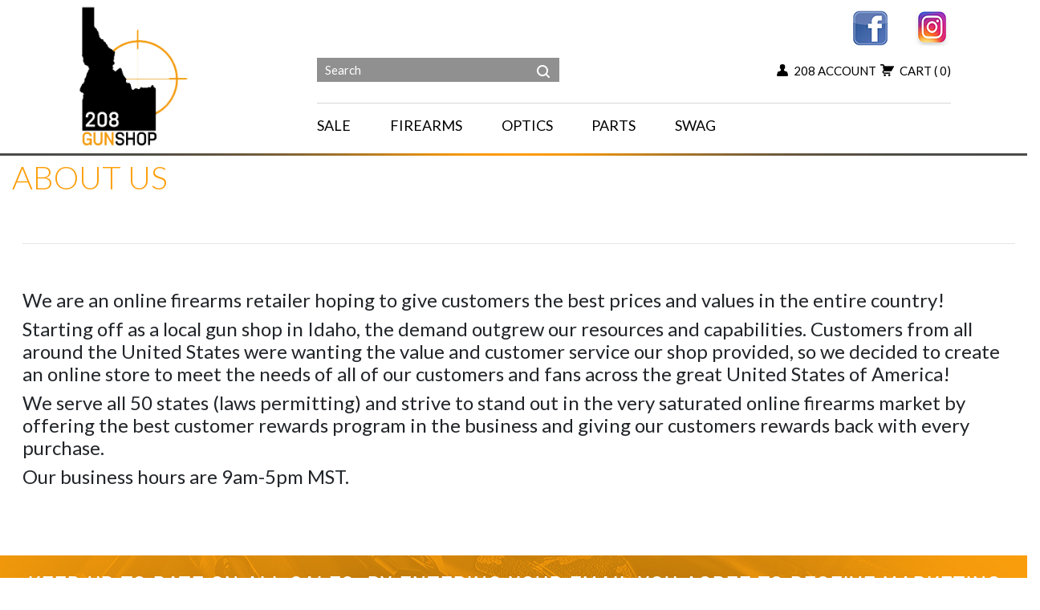

--- FILE ---
content_type: text/html;charset=UTF-8
request_url: https://www.208gunshop.com/info/about-us
body_size: 11240
content:
<!doctype html>
<html lang="en" >

<head>
	<meta charset="utf-8"  />
    <meta http-equiv="content-language" content="en-US">
	<title>
		About Us | 208 Gun Shop 
	</title>
	<meta name="keywords" content="" >
	<meta name="description" content="Welcome to 208 Gun Shop!" >
	<meta http-equiv="Content-Type" content="text/html; charset=utf-8" >
    <meta name="viewport" content="width=device-width, initial-scale=1.0">
	<link rel="shortcut icon" href="/favicon.ico" >
    
    
    	
		<meta property="og:site_name" content="208 Gun Shop"/>
		<meta property="og:title" content="About Us" />
		<meta property="og:description" content="208 Gun Shop | Welcome to 208 Gun Shop!" />
		<meta propetry="og:image" content="https://www.208gunshop.com/images/logo.gif" />
		<meta propetry="og:url" content="https://www.208gunshop.com/" />
		<link rel="image_src" href="https://www.208gunshop.com/images/logo.gif" />
		
		<meta itemprop="name" content="About Us" />
		<meta itemprop="description" content="" />
		<meta itemprop="image" content="https://www.208gunshop.com/images/logo.gif" />
	
	
	<link rel="stylesheet" href="/css/init.css">
	
	<script src="/js/jquery.min.js"></script>
	<script src="/js/jquery-ui.min.js"></script>
	<script src="/js/popper.min.js"></script>
	<script src="/js/bootstrap.min.js"></script>

	<!--[if lt IE 9]><script src="https://html5shim.googlecode.com/svn/trunk/html5.js"></script><![endif]-->
	
	
    





<!-- Global site tag (gtag.js) - Google Analytics -->

<script async src="https://www.googletagmanager.com/gtag/js?id=UA-140132665-1"></script>
<script>
  window.dataLayer = window.dataLayer || [];
  function gtag(){dataLayer.push(arguments);}
  gtag('js', new Date());

  gtag('config', 'UA-140132665-1');
</script>




<!-- Google tag (gtag.js) -->
<script async src="https://www.googletagmanager.com/gtag/js?id=G-139V6EKYE8"></script>
<script>
  window.dataLayer = window.dataLayer || [];
  function gtag(){dataLayer.push(arguments);}
  gtag('js', new Date());

  gtag('config', 'G-139V6EKYE8');
</script>










</head>

<body>
<script type="text/javascript">
   var _lab = _lab || [];
   _lab.push('nwtivy41961');
   _labAnon='no';
   (function() {
      var lab = document.createElement('script');
      lab.type = 'text/javascript';
      lab.async = true;
      lab.src = ('https:' == document.location.protocol ? 'https://app' : 'http://app') + '.leadsrx.com/visitor.js';
      var s = document.getElementsByTagName('script')[0];
      s.parentNode.insertBefore(lab, s);
   })();
</script>
	<a href="#contentHolder" class="skip-to-main-content">Skip to Main Content</a>
	<!-- **** START CONTENT HOLDER ***** -->
	<section id="contentHolder">

	<div class="container-fluid" ><div id="cartPageInner" class="row">
	<h1 class="page-heading">About Us</h1>
	<article class="paddedContent">
		<h4>&nbsp;</h4>

<hr />
<p>&nbsp;</p>

<h4>We are an online firearms retailer hoping to give customers the best prices and values in the entire country!</h4>

<h4>Starting off as a local gun shop in Idaho, the demand outgrew our resources and capabilities. Customers from all around the United States were wanting the value and customer service our shop provided, so we decided to create an&nbsp;online store to meet the needs of all of our customers and fans across the great United States of America!&nbsp;</h4>

<h4>We serve all 50 states (laws permitting) and strive to stand out in the very saturated online firearms market by offering the best customer rewards program in the business and giving our customers rewards back with every purchase.</h4>

<h4>Our business hours are 9am-5pm MST.</h4>

<p>&nbsp;</p>

<h4>&nbsp;</h4> 
	</article>
	</div></div>
	
</section>
<!-- **** END CONTENT HOLDER **** -->




<header>
    <div id="cartDrpDown">
          
    </div> 
    <div class="row no-gutters">
        <div id="header-top" class="col-12">
            <div class="custom container">

                <div class="row no-gutters align-items-center">
                    <div class="col header-logo">
                        <a class="logo" href="https://www.208gunshop.com/" aria-label="Header logo"><img alt="" src="/cms/default/assets/Image/logo.png" /></a>
                    </div>
                        
                    <div class="col top-left">
                        <div class="row no-gutters">
                            <div class="col header-social">
                                <div class="header-social float-right">
                                
                                    <a href="##" aria-label="social link"><a aria-label="facebook link" href="https://www.facebook.com/208GunShop/" target="_blank"><img alt="facebook image" src="/cms/default/assets/Image/Facebook%20logo.jpg" style="44px; 45px" /></a></a>
                                 
                                    <a href="##" aria-label="social link"><a aria-label="instagram link" href="https://www.instagram.com/208gunshop/?hl=en" target="_blank"><img alt="instagram logo" src="/cms/default/assets/Image/Instagram%20logo.jpg" style="44px; 45px" /></a></a>
                                                                  
                            </div>
                        </div>
                    </div>
                    
                    <div class="row no-gutters top-left-middle">
                        <div class="col  header-search">
                            <form name="searchForm" action="/category.cfm" method="post">
                                <input type="text" name="searchKeyword" placeholder="Search" />
                                <button type="submit" aria-label="header search"><img src="/images/hp_search_icon.png" aria-hidden="true" role="presentation" /></button>
                            </form>
                        </div>
                        <div class="col ">
                            <div class="header-account float-right"> 
								
								
                                <a style="margin-right: 5px;" href="https://www.208gunshop.com/myaccount/home" aria-label="my account button"><img src="/images/hp_my_account_icon.png" aria-hidden="true" role="presentation"> 208 account </a>
								
								

								 
								  
								
								
								
								
                                <a aria-label="add to cart button" href="javascript:void(0);" id="cartDropDown"><img src="/images/hp_my_cart_icon.png" aria-hidden="true" role="presentation"> cart <span id="headerQty">( 0)</span></a>
								
								
                            </div>
                        </div> 
                        <button class="navbar-toggler d-block d-md-none" type="button" data-toggle="collapse" data-target="#navbarSupportedContent" aria-controls="navbarSupportedContent" aria-expanded="false" aria-label="Toggle navigation">
                            <img src="/images/hp_menu_button.png" aria-hidden="true" role="presentation" /> menu                   
                        </button>                       
                    </div>
                    
                    <div class="row no-gutters mega-menu-container">
                        <div class="col header-nav">                
                            <nav id="main-navigation" class="nav justify-content-end navbar-expand-md">  
                                <div class="collapse navbar-collapse" id="navbarSupportedContent" >
									<a class="dropdown-toggle back-close mobile" data-toggle="collapse" data-target="#navbarSupportedContent" href="#" role="navigation" aria-expanded="false"></a>
                                    <ul class="nav nav-pills nav-fill">
										<li class="d-block d-sm-none">
                                            <a class="nav-link dropdown-toggle" data-toggle="collapse" data-target="#navbarSupportedContent" href="#" role="navigation" aria-expanded="false">
                                                <img aria-hidden="true" role="presentation" src="/images/ddp_cross_icon.png" />
                                            </a>
                                        </li>
                                        
										
                                                <li class="nav-item">
                                                    <a class="nav-link"  href="https://www.208gunshop.com/sale" title="Shop SALE Products">SALE</a>
                                                </li>
                                            
                                                <li class="nav-item dropdown">
                                                    <a href="https://www.208gunshop.com/firearms" title="Shop FIREARMS Products" class="nav-link dropdown-toggle first-link" data-toggle="dropdown" role="navigation" aria-expanded="false">FIREARMS</a>                                                        
                                                    <div class="dropdown-menu mega-menu ">
                                                        <div  class="row no-gutters">
                                                            <div class="col">																
																
														<div class="hor">
															<span class="menu-title"><a href="https://www.208gunshop.com/firearms-rifles" title="Shop FIREARMS &raquo; RIFLES">RIFLES</a>
															
																<a class="nav-link dropdown-toggle d-block d-sm-none"  href="#"  aria-expanded="false"></a>
																
															</span>
															<div class="sub-menu collapse">
																<div class="sub-menu-wrapper">
																	
																		<a href="https://www.208gunshop.com/rifles-bolt-action" class="dropdown-item" title="Shop FIREARMS &raquo; RIFLES &raquo; -BOLT-ACTION">-BOLT-ACTION</a>
																	
																		<a href="https://www.208gunshop.com/rifles-lever-action" class="dropdown-item" title="Shop FIREARMS &raquo; RIFLES &raquo; -LEVER ACTION">-LEVER ACTION</a>
																	
																		<a href="https://www.208gunshop.com/rifles-semi-automatic" class="dropdown-item" title="Shop FIREARMS &raquo; RIFLES &raquo; -SEMI AUTOMATIC">-SEMI AUTOMATIC</a>
																	
																		<a href="https://www.208gunshop.com/rifles-other" class="dropdown-item" title="Shop FIREARMS &raquo; RIFLES &raquo; -OTHER">-OTHER</a>
																	
																</div>
															</div>
														</div>
													 
														<div class="hor">
															<span class="menu-title"><a href="https://www.208gunshop.com/firearms-handguns" title="Shop FIREARMS &raquo; HANDGUNS">HANDGUNS</a>
															
																<a class="nav-link dropdown-toggle d-block d-sm-none"  href="#"  aria-expanded="false"></a>
																
															</span>
															<div class="sub-menu collapse">
																<div class="sub-menu-wrapper">
																	
																		<a href="https://www.208gunshop.com/handguns-semi-auto" class="dropdown-item" title="Shop FIREARMS &raquo; HANDGUNS &raquo; -SEMI-AUTO">-SEMI-AUTO</a>
																	
																		<a href="https://www.208gunshop.com/handguns-revolver" class="dropdown-item" title="Shop FIREARMS &raquo; HANDGUNS &raquo; -REVOLVER">-REVOLVER</a>
																	
																		<a href="https://www.208gunshop.com/handguns-other" class="dropdown-item" title="Shop FIREARMS &raquo; HANDGUNS &raquo; -OTHER">-OTHER</a>
																	
																</div>
															</div>
														</div>
													 
														<div class="hor">
															<span class="menu-title"><a href="https://www.208gunshop.com/shotguns" title="Shop FIREARMS &raquo; SHOTGUNS">SHOTGUNS</a>
															
																<a class="nav-link dropdown-toggle d-block d-sm-none"  href="#"  aria-expanded="false"></a>
																
															</span>
															<div class="sub-menu collapse">
																<div class="sub-menu-wrapper">
																	
																		<a href="https://www.208gunshop.com/shotguns-pump-action" class="dropdown-item" title="Shop FIREARMS &raquo; SHOTGUNS &raquo; -PUMP-ACTION">-PUMP-ACTION</a>
																	
																		<a href="https://www.208gunshop.com/shotguns-semi-auto" class="dropdown-item" title="Shop FIREARMS &raquo; SHOTGUNS &raquo; -SEMI-AUTO">-SEMI-AUTO</a>
																	
																		<a href="https://www.208gunshop.com/shotguns-break-action" class="dropdown-item" title="Shop FIREARMS &raquo; SHOTGUNS &raquo; -BREAK-ACTION">-BREAK-ACTION</a>
																	
																</div>
															</div>
														</div>
													 
														<div class="hor">
															<span class="menu-title"><a href="https://www.208gunshop.com/lowers-actions" title="Shop FIREARMS &raquo; LOWERS/ACTIONS">LOWERS/ACTIONS</a>
															
																<a class="nav-link dropdown-toggle d-block d-sm-none"  href="#"  aria-expanded="false"></a>
																
															</span>
															<div class="sub-menu collapse">
																<div class="sub-menu-wrapper">
																	
																		<a href="https://www.208gunshop.com/bolt-action" class="dropdown-item" title="Shop FIREARMS &raquo; LOWERS/ACTIONS &raquo; -ACTIONS">-ACTIONS</a>
																	
																		<a href="https://www.208gunshop.com/lower-receiver" class="dropdown-item" title="Shop FIREARMS &raquo; LOWERS/ACTIONS &raquo; -LOWER RECEIVER">-LOWER RECEIVER</a>
																	
																</div>
															</div>
														</div>
													 
                                                            </div>                                                          
                                                        </div>
                                                    </div>
                                                </li>
                                            
                                                <li class="nav-item dropdown">
                                                    <a href="https://www.208gunshop.com/optics" title="Shop OPTICS Products" class="nav-link dropdown-toggle first-link" data-toggle="dropdown" role="navigation" aria-expanded="false">OPTICS</a>                                                        
                                                    <div class="dropdown-menu mega-menu single">
                                                        <div  class="row no-gutters">
                                                            <div class="col">																
																
														<div class="hor">
															<span class="menu-title"><a href="https://www.208gunshop.com/optics-red-dots" title="Shop OPTICS &raquo; RED DOTS">RED DOTS</a>
															
															</span>
															<div class="sub-menu collapse">
																<div class="sub-menu-wrapper">
																	
																</div>
															</div>
														</div>
													 
														<div class="hor">
															<span class="menu-title"><a href="https://www.208gunshop.com/optics-rifle-scopes" title="Shop OPTICS &raquo; RIFLESCOPES">RIFLESCOPES</a>
															
															</span>
															<div class="sub-menu collapse">
																<div class="sub-menu-wrapper">
																	
																</div>
															</div>
														</div>
													 
														<div class="hor">
															<span class="menu-title"><a href="https://www.208gunshop.com/optics-accessories" title="Shop OPTICS &raquo; ACCESSORIES">ACCESSORIES</a>
															
															</span>
															<div class="sub-menu collapse">
																<div class="sub-menu-wrapper">
																	
																</div>
															</div>
														</div>
													 
                                                            </div>                                                          
                                                        </div>
                                                    </div>
                                                </li>
                                            
                                                <li class="nav-item dropdown">
                                                    <a href="https://www.208gunshop.com/firearm-parts" title="Shop PARTS Products" class="nav-link dropdown-toggle first-link" data-toggle="dropdown" role="navigation" aria-expanded="false">PARTS</a>                                                        
                                                    <div class="dropdown-menu mega-menu ">
                                                        <div  class="row no-gutters">
                                                            <div class="col">																
																
														<div class="hor">
															<span class="menu-title"><a href="https://www.208gunshop.com/firearm-parts-ar-parts" title="Shop PARTS &raquo; AR PARTS">AR PARTS</a>
															
																<a class="nav-link dropdown-toggle d-block d-sm-none"  href="#"  aria-expanded="false"></a>
																
															</span>
															<div class="sub-menu collapse">
																<div class="sub-menu-wrapper">
																	
																		<a href="https://www.208gunshop.com/firearm-parts-ar-parts-lower-parts" class="dropdown-item" title="Shop PARTS &raquo; AR PARTS &raquo; -LOWER PARTS">-LOWER PARTS</a>
																	
																		<a href="https://www.208gunshop.com/firearm-parts-ar-parts-upper-parts" class="dropdown-item" title="Shop PARTS &raquo; AR PARTS &raquo; -UPPER PARTS">-UPPER PARTS</a>
																	
																		<a href="https://www.208gunshop.com/firearm-parts-ar-parts-parts-kits" class="dropdown-item" title="Shop PARTS &raquo; AR PARTS &raquo; -PARTS KITS">-PARTS KITS</a>
																	
																		<a href="https://www.208gunshop.com/firearm-parts-ar-parts-complete-uppers" class="dropdown-item" title="Shop PARTS &raquo; AR PARTS &raquo; -COMPLETE UPPERS">-COMPLETE UPPERS</a>
																	
																</div>
															</div>
														</div>
													 
														<div class="hor">
															<span class="menu-title"><a href="https://www.208gunshop.com/firearm-parts-handgun-parts" title="Shop PARTS &raquo; HANDGUN PARTS">HANDGUN PARTS</a>
															
																<a class="nav-link dropdown-toggle d-block d-sm-none"  href="#"  aria-expanded="false"></a>
																
															</span>
															<div class="sub-menu collapse">
																<div class="sub-menu-wrapper">
																	
																		<a href="https://www.208gunshop.com/handgun-parts-frame" class="dropdown-item" title="Shop PARTS &raquo; HANDGUN PARTS &raquo; -FRAME PARTS">-FRAME PARTS</a>
																	
																		<a href="https://www.208gunshop.com/handgun-parts-slide" class="dropdown-item" title="Shop PARTS &raquo; HANDGUN PARTS &raquo; -SLIDE PARTS">-SLIDE PARTS</a>
																	
																</div>
															</div>
														</div>
													 
														<div class="hor">
															<span class="menu-title"><a href="https://www.208gunshop.com/firearm-parts-triggers" title="Shop PARTS &raquo; TRIGGERS">TRIGGERS</a>
															
															</span>
															<div class="sub-menu collapse">
																<div class="sub-menu-wrapper">
																	
																</div>
															</div>
														</div>
													 
														<div class="hor">
															<span class="menu-title"><a href="https://www.208gunshop.com/firearm-parts-barrels" title="Shop PARTS &raquo; BARRELS">BARRELS</a>
															
															</span>
															<div class="sub-menu collapse">
																<div class="sub-menu-wrapper">
																	
																</div>
															</div>
														</div>
													 
														<div class="hor">
															<span class="menu-title"><a href="https://www.208gunshop.com/firearm-parts-magazines" title="Shop PARTS &raquo; MAGAZINES">MAGAZINES</a>
															
															</span>
															<div class="sub-menu collapse">
																<div class="sub-menu-wrapper">
																	
																</div>
															</div>
														</div>
													 
                                                            </div>                                                          
                                                        </div>
                                                    </div>
                                                </li>
                                            
                                                <li class="nav-item">
                                                    <a class="nav-link"  href="https://www.208gunshop.com/swag" title="Shop SWAG Products">SWAG</a>
                                                </li>
                                                
                                         
                                    </ul>

                                </div>
                            </nav>
                        </div>
                    </div>
                            
                </div>				
                        
            </div>
        </div>
        <img src="/images/hp_main_banner_highlighter.jpg" class="img-fluid float-left" aria-hidden="true" role="presentation" />
    </div>
</header>


<footer class="footer1">
    <div class="row no-gutters">
        <div id="footer-inner" class="col-12">
            <div class="container custom">
                <div class="row no-gutters">
                
                    <div class="col-12 footer-subscription text-center">
                        <h2 style="text-align:center">KEEP UP TO DATE ON ALL&nbsp;SALES. BY ENTERING YOUR EMAIL YOU AGREE TO RECEIVE MARKETING EMAILS.</h2>
						
						<SCRIPT language="Javascript"> 
						<!-- 
						
						//ENTER ALL THE REQURED FIELDS NAMES HERE
						var rfnames=new Array("CI_email"); var rfdesc=new Array("Email Address"); var val_email_names=new Array("CI_email"); var val_email_desc=new Array("Email Address"); var val_phone_names=new Array(); var val_phone_desc=new Array(); var val_zipcode_names=new Array(); var val_zipcode_desc=new Array(); var val_numeric_names=new Array(); var val_numeric_desc=new Array(); 
						
						
						// isEmail (STRING s [, BOOLEAN emptyOK])
						// whitespace characters
						var whitespace_CI = " \t\n\r";
						
						// 
						// Email address must be of form a@b.c ... in other words:
						// * there must be at least one character before the @
						// * there must be at least one character before and after the .
						// * the characters @ and . are both required
						function isValidEmail_CI(s)
						{   
							if (isEmpty_CI(s)) return false;
						   
							// is s whitespace?
							if (isWhitespace_CI(s)) return false;
								
							// there must be >= 1 character before @, so we
							// start looking at character position 1 
							// (i.e. second character)
							var i = 1;
							var sLength = s.length;
						
							// look for @
							while ((i < sLength) && (s.charAt(i) != "@"))
							{ i++
							}
						
							if ((i >= sLength) || (s.charAt(i) != "@")) return false;
							else i += 2;
						
							// look for .
							while ((i < sLength) && (s.charAt(i) != "."))
							{ i++
							}
						
							// there must be at least one character after the .
							if ((i >= sLength - 1) || (s.charAt(i) != ".")) return false;
							else return true;
						}
						
						function isValidPhone_CI(s)
						{   
							if (isEmpty_CI(s)) return false;
						   
							// is s whitespace?
							if (isWhitespace_CI(s)) return false;
								
							
						
							// there must be at least one character after the .
							var regexObj = /^\(?([0-9]{3})\)?[-. ]?([0-9]{3})[-. ]?([0-9]{4})$/;
						
							if (regexObj.test(s)) {
								return true;
								//var formattedPhoneNumber = subjectString.replace(regexObj, "($1) $2-$3");
							} else {
								return false;
							}
						}
						
						function isValidZipCode_CI(s)
						{   
							if (isEmpty_CI(s)) return false;
						   
							// is s whitespace?
							if (isWhitespace_CI(s)) return false;
								
							
						
							// there must be at least one character after the .
							var regexObj = /(^\d{5}$)|(^\d{5}-\d{4}$)/;
						
							if (regexObj.test(s)) {
								return true;
								//var formattedPhoneNumber = subjectString.replace(regexObj, "($1) $2-$3");
							} else {
								return false;
							}
						}
						
						
						function isNumeric_CI(s)
						{   
							if (isEmpty_CI(s)) return false;
						   
							// is s whitespace?
							if (isWhitespace_CI(s)) return false;
								
							
						
							return !isNaN(parseFloat(s)) && isFinite(s);
						}
						
						// Check whether string s is empty.
						function isEmpty_CI(s)
						{   
							return ((s == null) || (s.length == 0))
						}
						
						// Returns true if string s is empty or 
						// whitespace characters only.
						function isWhitespace_CI(s)
						{   
							var i;
						
							// Is s empty?
							if (isEmpty_CI(s)) return true;
						
							// Search through string characters one by one
							// until we find a non-whitespace character.
							// When we do, return false; if we dont, return true.
							for (i = 0; i < s.length; i++)
							{   
								// Check that current character isnt whitespace.
								var c = s.charAt(i);
						
								if (whitespace_CI.indexOf(c) == -1) return false;
							}
							// All characters are whitespace.
							return true;
						}
						
						function checkForm_CI() { 
							var message = "";
							
							//if (!isValidEmail_CI(document.CI_subscribeForm.elements[''EmailAddress''].value)) {
						//	document.CI_subscribeForm.elements[''EmailAddress''].style.backgroundColor="yellow";
						//		//alert("Please enter a valid Email Address. (yourname@domain.com)");
						//		message = "Please enter a valid Email Address. (yourname@domain.com)\n\r" ;
						//		document.CI_subscribeForm.elements[''EmailAddress''].focus();
						//		
						//	}
							
							for(var i=0; i<rfnames.length; i++) { 
								if (document.CI_subscribeForm.elements[rfnames[i]].value == "") {
								document.CI_subscribeForm.elements[rfnames[i]].style.backgroundColor="yellow";
								message = message + rfdesc[i] + " is required \n\r";
								}
							}
							
							for(var i=0; i<val_email_names.length; i++) { 
								if (document.CI_subscribeForm.elements[val_email_names[i]].value != "" && !isValidEmail_CI(document.CI_subscribeForm.elements[val_email_names[i]].value)) {
									document.CI_subscribeForm.elements[val_email_names[i]].style.backgroundColor="yellow";
									//alert("Please enter a valid Email Address. (yourname@domain.com)");
									message = message + val_email_desc[i] + " must be a valid email address. (yourname@domain.com)\n\r" ;
									//document.CI_subscribeForm.elements[val_email_names[i]].focus();
									
								}
							}
							
							for(var i=0; i<val_phone_names.length; i++) { 
								if (document.CI_subscribeForm.elements[val_phone_names[i]].value != "" && !isValidPhone_CI(document.CI_subscribeForm.elements[val_phone_names[i]].value)) {
									document.CI_subscribeForm.elements[val_phone_names[i]].style.backgroundColor="yellow";
									//alert("Please enter a valid Email Address. (yourname@domain.com)");
									message = message + val_phone_desc[i] + " must be a valid phone number \n\r";
									
								}
							}
							
							for(var i=0; i<val_zipcode_names.length; i++) { 
								if (document.CI_subscribeForm.elements[val_zipcode_names[i]].value != "" && !isValidZipCode_CI(document.CI_subscribeForm.elements[val_zipcode_names[i]].value)) {
									document.CI_subscribeForm.elements[val_zipcode_names[i]].style.backgroundColor="yellow";
									//alert("Please enter a valid Email Address. (yourname@domain.com)");
									message = message + val_zipcode_desc[i] + " must be a valid zipcode \n\r";
									
								}
							}
							
							for(var i=0; i<val_numeric_names.length; i++) { 
								if (document.CI_subscribeForm.elements[val_numeric_names[i]].value != "" && !isNumeric_CI(document.CI_subscribeForm.elements[val_numeric_names[i]].value)) {
									document.CI_subscribeForm.elements[val_numeric_names[i]].style.backgroundColor="yellow";
									//alert("Please enter a valid Email Address. (yourname@domain.com)");
									message = message + val_numeric_desc[i] + " must be numeric \n\r";
									
								}
							}
							
							/* check submit code: show only if the checkbox is added*/
							
							/*end check submit code */

						
							if (message.length > 1) { 
								alert(message);
								return false;
							}
							else
							{
								document.CI_subscribeForm.submit();
							}
						
						}
						
						//Submit confirmation code: show only if defined
						
						
						/* Find user language*/
						var userLang = (navigator.language) ? navigator.language : navigator.userLanguage;
						userLang = userLang.substr(0,2);
						userLang = userLang.toUpperCase();
							
						/* Set the submit confirmation text to the appropriate language */
						function checkLanguageSetting(){
							var confirmation_text_language = "";
							var default_confirmation_text = "I agree that the above information is correct";
							var submitConfirmHTML = form_label_language = list_label_language ='';
							var default_btn_text = "Subscribe!";
							
							console.log(userLang);
							
						
							/* Check for designated languages */
							if(userLang == 'FR'){
								confirmation_text_language = "";
								form_label_language = "Vous pouvez vous abonner Ã  notre liste d\'envoi en remplissant le formulaire ci-dessous et cliquez sur \"Abonnez-vous\" bouton.";
								list_label_language = "S\'il vous plaÃ®t sÃ©lectionner vos listes d\'intÃ©rÃªt";
								btn_text_language = "Abonnez-vous";
							} else if(userLang == 'DU'){
								confirmation_text_language = "";
								form_label_language = "Sie kÃ¶nnen auf unsere Mailingliste, indem Sie das folgende Formular aus und klicken Sie auf die SchaltflÃ¤che \"Abonnieren\" abonnieren.";
								list_label_language = "Bitte wahlen Sie Ihre Listen von Interesse";
								btn_text_language = "Abonnieren";
							} else if(userLang == 'ES'){
								confirmation_text_language = "";
								form_label_language = "Usted puede suscribirse a nuestra lista de correo rellenando el siguiente formulario y haga clic en el botÃ³n \"Suscribirse\".";
								list_label_language = "Por favor, seleccione las listas de interÃ©s";
								btn_text_language = "Suscribirse";
							} else if(userLang == 'IT'){
								confirmation_text_language = "";	
								form_label_language = "Ãˆ possibile iscriversi alla nostra mailing list compilando il modulo qui sotto e cliccando sul tasto \"Iscriviti\".";	
								list_label_language = "Si prega di selezionare le vostre liste di interesse";
								btn_text_language = "Iscriviti";
							
							} else { /* English */
								confirmation_text_language = "";
								form_label_language = "You can subscribe to our mailing list by filling out the form below and clicking on the \"Subscribe!\" button.";
								list_label_language = "Please select your lists of interest";
								btn_text_language = "Subscribe!";
							}
						
						
							/*Use the browser's inbuilt HTML escape functionality to handle many of the characters*/
							var l_html_div = document.createElement("div");
							l_html_div.innerText = l_html_div.textContent = confirmation_text_language;
							confirmation_text_language = l_html_div.innerHTML;
							
							
							/* Change the form description/label to the correct language */
							formLabelHTML = form_label_language;
							
							//console.log(document.getElementById('form_label_display'));
							if(document.getElementById('form_label_display')!= null)
							{
							document.getElementById('form_label_display').innerHTML = formLabelHTML;
							}
							
							
							/* Change the button text to the correct language */
							if (btn_text_language == ''){
								btn_text_language = default_btn_text;	
							}
							document.getElementById('CI_submit').value = btn_text_language;
							
							/* Change the checkbox submit confirmation text to the correct language */
							submitConfirmHTML = '<input onClick="agreesubmit_CI(this)" type="checkbox" name="submit_confirmation" id="submit_confirmation" value="submit_confirmation">&nbsp;'+confirmation_text_language+'';
							
							
							
						}/*End checkLanguageSetting() */
								
						
						/* After the text areas are loaded, check browser language and change the submit confirmation text */
						window.onload=function() {
							checkLanguageSetting();
						}
						
						
						
						//--> 
						</SCRIPT>



					<form action="https://dm.celerant.com/wc/wc.cfm" name="CI_subscribeForm" id="CI_subscribeForm" method="post">								
						<input type="hidden" name="CI_thankyou" value="https://dm.celerant.com/webc/31761/cade1866-a201-af8f-6345999fbc1c5851-ci.html">
						<input type="hidden" name="CI_thankyou2" value="https://dm.celerant.com/webc/31761/caf2b89a-a832-d390-b3a2c574f0143317-ci.html">
						<input type="hidden" name="CI_err" value="https://dm.celerant.com/wc/error.cfm">
						<input type="hidden" name="CI_Action" value="sub">
						<input type="hidden" name="CI_LID" value="5851833993">
						<input type="hidden" name="CI_MID" value="161574273">						
						<input type="hidden" name="CI_FID2" value="1000OI900000000046B">

						<input type="text" size="30" name="CI_email" maxlength="150" placeholder="Email Address">
						<button type="submit" id="CI_submit" name="CI_submit" onClick="checkForm_CI();">	
						<img aria-hidden="true" role="presentation" src="/images/hp_footer_input_filed_sign_up_button.jpg"> 
						</button>
					</form>


					<SCRIPT language="Javascript">
					<!--
									
									function my_getParamVal(param) {
													var query = location.search;
													var regexp = new RegExp("[\\?&]" + param + "\=([^\&#]*)", "i");
													var val = query.match(regexp) || "";
													return val[1] || "";
									}

									if (document.forms.CI_subscribeForm !== undefined
													&& document.forms.CI_subscribeForm.CI_email !== undefined
									) {

													var t_email = my_getParamVal('myemail');

													if (t_email !== undefined
																	&& typeof t_email === 'string'
																	&& t_email.length > 5) {

																	document.forms.CI_subscribeForm.CI_email.value = t_email;
													}
									}
					//-->
					</SCRIPT>
                    </div>
                    
                    <div class="footer-nav-container col-12 text-center">
                           <a href="/info/privacy-policy">privacy policy</a><a href="/info/rewards-program">rewards program</a> <a href="/info/terms-of-service">terms of service</a> <a href="/info/accessibility">Accessibility</a> <a href="/info/contact-us">contact us</a> <a href="/info/about-us">about us</a>
                    </div>

                <div class="col-12 divider">
                    <img src="/images/hp_footer_divider.jpg" class="img-fluid" aria-hidden="true" role="presentation"/>
                </div>
                    
                <div id="footer-social" class="col-12 text-center">
                    <span class="nav-title">Stay up to date through our different social media platforms.&nbsp;</span>
                        
                            <a aria-label="footer social link" href="https://www.facebook.com/208GS"><a aria-label="facebook link" href="https://www.facebook.com/208GunShop/" target="_blank"><img alt="facebook image" aria-hidden="true" role="presentation" src="/cms/default/assets/Image/Facebook%20logo.jpg" style="44px; 45px" /></a></a>
                        
                            <a aria-label="footer social link" href="##"><a aria-label="instagram link" href="https://www.instagram.com/208gunshop/?hl=en" target="_blank"><img aria-hidden="true" role="presentation" alt="instagram image" src="/cms/default/assets/Image/Instagram%20logo.jpg" style="44px; 45px" /></a></a>
                                                                                 
                    </div>
                    <div class="col-12 copyright">
                        <p class="m-0 text-center">
                            &copy; 2025&nbsp;208 gun shop
                        </p>
                    </div>
                </div>
            </div>            
        </div>
    </div>


<script type="text/javascript">!function(){var b=function(){window.__AudioEyeSiteHash = "78b6e51fc65e91ccd29d4c9b624ce530"; var a=document.createElement("script");a.src="https://wsmcdn.audioeye.com/aem.js";a.type="text/javascript";a.setAttribute("async","");document.getElementsByTagName("body")[0].appendChild(a)};"complete"!==document.readyState?window.addEventListener?window.addEventListener("load",b):window.attachEvent&&window.attachEvent("onload",b):b()}();</script>



</footer>





</body>

<script src="/js/magiczoomplus.js"></script>
<script src="/js/shadowbox.js"></script>
<script src="/js/addto.js?v=051019"></script>
<script src="/js/core.js"></script>


        <script type="text/javascript">
        Shadowbox.init({
            skipSetup: true,
            enableKeys: false
        });
        </script>
    

<script src="/js/modernizr.js"></script>
<script src="/js/owl.carousel.min.js"></script>
<script src="/js/owl.support.js"></script>
<script src="/js/owl.support.modernizr.js"></script>
<script type="text/javascript">
	$(window).on('load',function(){
		//// Home page Featured scroller
		$("#owl-home-featured").owlCarousel({		 
			  loop:true,
			  margin:15,
			  rewind:true,
			  responsiveClass:true,
			  dots:true,
			  autoplay:false,
			  animateOut: 'fadeOut',
			  smartSpeed:500,
			  navText: ["&#60;","&#62;"],
			  responsive:{
				  0:{
					  items:1,
					  nav:true,
					  loop:false
				  },
				  480:{
					  items:2,
					  nav:true,
					  loop:false
				  },
				  768:{
					  items:3,
					  nav:true,
					  loop:false
				  },
				  992:{
					  items:5,
					  nav:true,
					  loop:false,
					 
				  }					  
			  }			 
		});		


		//// Index page Featured scroller
		$("#owl-index1-featured").owlCarousel({		
			
			  loop:true,
			  margin:15,
			  rewind:true,
			  responsiveClass:true,
			  dots:true,
			  autoplay:false,
			  animateOut: 'fadeOut',
			  smartSpeed:500,
			  navText: ["&#60;","&#62;"],
			  nav: true,
			  responsive:{
				  0:{
					  items:1,
					  nav:true,
					  loop:false
				  },
				  480:{
					  items:1,
					  nav:true,
					  loop:false
				  },
				  768:{
					  items:3,
					  nav:true,
					  loop:false
				  },
				  1024:{
					  items:5,
					  nav:true,
					  loop:false,
					 
				  }					  
			  }			 
		});		


		//// Home page Featured scroller
		$("#owl-index2-featured").owlCarousel({
		 
			  loop:true,
			  margin:15,
			  rewind:true,
			  responsiveClass:true,
			  dots:true,
			  autoplay:false,
			  animateOut: 'fadeOut',
			  smartSpeed:500,
			  navText: ["&#60;","&#62;"],
			  nav: true,
			  responsive:{
				  0:{
					  items:1,
					  nav:true,
					  loop:false
				  },
				  480:{
					  items:1,
					  nav:true,
					  loop:false
				  },
				  768:{
					  items:3,
					  nav:true,
					  loop:false
				  },
				  1024:{
					  items:5,
					  nav:true,
					  loop:false,
					 
				  }					  
			  }			 
		});	
		
		
		$("#featured-pdp").owlCarousel({
		 
			  loop:true,
			  margin:15,
			  rewind:true,
			  responsiveClass:true,
			  dots:true,
			  autoplay:false,
			  animateOut: 'fadeOut',
			  smartSpeed:500,
			  navText: ["&#60;","&#62;"],
			  responsive:{
				  0:{
					  items:1,
					  nav:false,
					  loop:false
				  },
				  480:{
					  items:2,
					  nav:false,
					  loop:false
				  },
				  
				  768:{
					  items:3,
					  nav:false,
					  loop:false
				  },
				  992:{
					  items:4,
					  nav:false,
					  loop:false,
					 
				  }					  
			  }			 
		});		
	});
	

</script>


<script>
	window.addEventListener('load', () => {
		const zoomer = document.querySelector("#zoomer")
        const imgAlt = zoomer.querySelector("img.mainImage").getAttribute('alt') || 'alt image';
        zoomer.querySelector("div.MagicZoomBigImageCont img").setAttribute("alt", imgAlt)
        document.querySelector(".MagicThumb-expanded img").setAttribute("alt", imgAlt)
	})
</script>

<script type="text/javascript">
$('ul.nav li.dropdown').hover(function() {
  $(this).find('.dropdown-menu').css({
    'position':'absolute',
    'transform': 'none',
    'will-change': 'unset ',
    'top': '116% ',
    'width': '100% ',
    'background-color': '#e1e1e1',
    'max-width': '830px ',
    'min-width':'830px',
    'min-height': '251px ',
    'left':'-250px',
    'padding': '29px 0 ',
    'border': 'none ',
    'border-radius': '0 '
  }).stop(true, true).delay(200).fadeIn(500);
}, function() {
  $(this).find('.dropdown-menu').stop(true, true).delay(200).fadeOut(500);
});



$(".list-group > .subCat").on("click",function (){ 
	$(this).attr('id');
	/*alert($(this).attr('id'));*/
	
	var checker=$(this).find("ul.sublist-group").css('display'); 

	if (checker=="none") {
		$(this).find("ul.sublist-group").css('display','block');
		$(this).find(".navlink").css('background','url("images/cp_navigation_up_arrow.png") no-repeat 97% 10px');
		/*js(this).parent().find("div").show("fast");*/
	} else  {
		$(this).find("ul.sublist-group").css('display','none');
		$(this).find(".navlink").css('background','url("images/cp_navigation_down_arrow.png") no-repeat 97% 10px');
		/*js(this).parent().find("div").hide("fast");*/
	}
});

$(document).ready(function() {
	$('.MagicZoomBigImageCont').removeClass('inner-zoom');
	$('.MagicThumb-expanded').children('div').children('.MagicZoomBigImageCont').remove();
});


	
/*NAVIGATION - MOBILE*/
if($(window).width() < 768) {
	
	
	$(function() {
		$('.hor .menu-title').click(function() {
			var $this = $(this);
			$this.parents('.mega-menu').addClass('showMenu');
			$this.parents('.mega-menu').prev('a').removeClass('nav-link').addClass('closedLink');
			if($this.next('.sub-menu').hasClass('collapse')) {
				$this.next('.sub-menu').removeClass('collapse');
			} else if(!$this.next('.sub-menu').hasClass('collapse')) {
				$this.next('.sub-menu').addClass('collapse');
			}
		});
		$('.nav-item .first-link').click(function() {
			console.log('Hello');
			if($(this).hasClass('closedLink')) {
				$(this).removeClass('closedLink').addClass('nav-link');
				$(this).siblings('.dropdown-menu').removeClass('showMenu');
				$(this).click();
				return false;
			}
		});
	});
}
else if($(window).width() > 1025) {
	$('.nav-item .nav-link').click(function() {
		window.location.href=$(this).attr('href');
	});
}

function closeMenu(){
	$('.nav .dropdown-toggle').click();
}

if($(window).width() < 1026 && $(window).width() > 767) {
	$('.navbar-toggler').click(function() {
		var megaMenu = $('.mega-menu-container');
		if(megaMenu.width() === 0) {
			megaMenu.css('width','300px');
		}
		else if(megaMenu.width() === 300) {
			megaMenu.css('width','0');
		}
	});
}
</script>



</html>                                		                                		

--- FILE ---
content_type: text/css
request_url: https://www.208gunshop.com/css/init.css
body_size: -74
content:
@import url('/css/bootstrap.min.css');
@import url('/css/owl.carousel.css');
@import url('/css/owl.carousel.min.css');
@import url('/css/owl.theme.default.min.css');
@import url('/css/custom.css');
@import url('/css/cart.css');
@import url('/css/checkout.css');
@import url('/css/shadowbox.css');


--- FILE ---
content_type: text/css
request_url: https://www.208gunshop.com/css/custom.css
body_size: 18509
content:

@import url('https://fonts.googleapis.com/css?family=Lato:300,400');

@font-face {font-family: "BarlowCondensed-Regular";
    src:url("../fonts/BarlowCondensed-Regular.ttf") format("truetype");
  }
  
    @font-face {font-family: "BarlowCondensed-Light";
    src:url("../fonts/BarlowCondensed-Light.ttf") format("truetype");
    }

    @font-face {font-family: "BebasNeue-Book";
    src:url("../fonts/BebasNeue-Book.otf") format("opentype");
    }

    @font-face {font-family: "BebasNeue-Regular";
    src:url("../fonts/BebasNeue-Regular.ttf") format("truetype");
    }



    @font-face {font-family: "BarlowCondensedRegular";
    src:url("../fonts/BarlowCondensed-Regular.otf") format("truetype");
    }

    @font-face {font-family: "BarlowSemiCondensedRegular";
    src:url("../fonts/BarlowSemiCondensed-Regular.otf") format("truetype");
    }
    @font-face {font-family: "BarlowMedium";
    src:url("../fonts/Barlow-Medium.otf") format("truetype");
    }
    @font-face {font-family: "BarlowCondensedMedium";
    src:url("../fonts/BarlowCondensed-Medium.otf") format("truetype");
    }
    @font-face {font-family: "RobotoSlab-Bold";
    src:url("../fonts/RobotoSlab-Bold.ttf") format("truetype");
    }
    @font-face {font-family: "Magra-Regular";
    src:url("../fonts/Magra-Regular.ttf") format("truetype");
    }
    @font-face {font-family: "Magra-Bold";
    src:url("../fonts/Magra-Bold.ttf") format("truetype");
    }

    @font-face {font-family: "BarlowCondensedRegular";
        src:url("../fonts/BarlowCondensed-Regular.otf") format("truetype");
      }
      @font-face {font-family: "BarlowCondensedSemiBold";
        src:url("../fonts/BarlowCondensed-SemiBold.otf") format("truetype");
      }
      @font-face {font-family: "BarlowCondensedMedium";
        src:url("../fonts/BarlowCondensed-Medium.otf") format("truetype");
      }
      @font-face {font-family: "RobotoLight";
        src:url("../fonts/Roboto-Light.ttf") format("truetype");
      }
/*************************************Header**************************************/
.visually-hidden{height: 1px;width: 1px;padding: 0;margin: -1px;position: absolute;white-space: nowrap;border: 0;overflow: hidden;}
.skip-to-main-content{position:absolute; top:-40px; left: 0; background: #333; color: #fff; 
line-height: 40px; height:40px; padding: 0 12px;}  
.skip-to-main-content:focus{top: 0;}
body, p {font-family:'Lato', sans-serif;}
header{   font-family: 'Lato', sans-serif;   background: #fff repeat scroll 0 0;height: 191px;padding: 0;position: absolute;top: 0;width: 100%;z-index: 3;}
section#contentHolder {    max-width: 1440px;margin: auto;margin-top: 191px;}
header .container{padding:0 10px; max-width: 100%; width: 100%;}
#header-top {background-color:#fff;    max-width: 1440px;margin: auto;}
#header-top > .custom > .row{height:191px; }
#header-top .header-logo{max-width:300px;}
#header-top .header-logo .logo img {max-width:100%; max-height:191px;}
.col.header-social{margin-bottom: 15px;}
.header-social a{margin-right: 15px;}
.header-social a:last-of-type{margin: 0;}
#header-top  .header-search{max-width:302px;    position: relative;}
#header-top .header-search  form{   max-width: 302px;position: relative;    margin-left: auto;    margin-right: 0px;}
#header-top .header-search input::placeholder{color: #fff;}
#header-top .header-search input{font-family: 'Lato', sans-serif;  border: none; background: url(../images/hp_search_panel.jpg) no-repeat 100%; width: 100%;float: left;height: 30px;margin: 0;padding-left: 10px;padding-right: 10px;color: #fff;font-size: 15px;}
#header-top .header-search button{position: absolute;right: 0;padding: 0;margin: 0;border: none;background: none;height: 4px;width: 40px;}
#header-top .header-search button img{    max-width: 100%;margin-top: 7px;}	
.header-account.float-right a {color: #000;font-size: 15px;text-transform: uppercase;margin-top: 5px;float: left;}
.header-account.float-right a img{    float: left;margin-right: 7px;margin-top: 3px;}
.header-account.float-right a:first-of-type {margin-right: 10px;}
#main-navigation ul.nav.nav-pills.nav-fill{width: 100%;    border-top: 1px solid #d7d7d7;    margin-top: 26px; position: relative;}
#main-navigation .nav-pills .nav-link.active,#main-navigation .nav-pills .show>.nav-link{    color: initial;background-color: transparent;}
#main-navigation .nav-pills 	a.nav-link{color:#000; font-size:18px; text-transform:uppercase; padding-left: 0;padding-right: 0;text-align: left; padding-top: 14px;}
#main-navigation .nav-pills 	li:nth-child(2) a{text-align: left;}
#main-navigation .nav-pills 	li:last-of-type a{text-align: left;}
#main-navigation .nav-pills .dropdown-toggle::after{display: none;}

#main-navigation .nav-fill .nav-item {flex:.1 .1 auto; text-align:left; position: static;}
.sub-menu.collapse a:hover
{
	text-decoration:underline;
}
li.nav-item.dropdown.show {
    position: static;
}
.dropdown-menu.show {
    display: block;
    transform: none !important;
    will-change: unset !important;
    top: 110% !important;
    width: 100%;
    background-color: #e1e1e1;
    max-width: 806px;
    min-height: 251px;
    padding: 29px 0;
    border: none;
    border-radius: 0;
}

.mega-menu .col {
    border-right: 1px solid #d7d7d7;
    min-height: 207px;
    padding-left: 22px;
}
.mega-menu .col .hor {
	float:left;
	margin-right:40px;
}
.mega-menu .col:nth-child(3){    flex: 0 0 25%;}
span.menu-title {
    color: #737272;
    font-size: 22px;
    text-transform: uppercase;
    font-family: 'Lato', sans-serif;
}
span.menu-title a {
    color: #737272;
    font-size: 22px;
    text-transform: uppercase;
    font-family: 'Lato', sans-serif;
}
#main-navigation .nav-pills li a.dropdown-item{color: #737272;
    font-size: 17px;
    text-transform: uppercase;
    font-family: 'Lato', sans-serif;padding: 0;}
    #main-navigation .nav-pills li a.dropdown-item:focus, #main-navigation .nav-pills li a.dropdown-item:hover{
        background:none;
    }

/************************************* START INDEX PAGE **************************************/
.carousel-inner .carousel-item img { max-width: 100%; }
a.left.carousel-control {
    left: 30px;
	transition: none;
}
.carousel-control {
    position: absolute;
    top: 45%;
}
a.right.carousel-control {
    right: 30px;
	transition: none;
}

    div#indexSlider div#carouselExampleIndicators .carousel-indicators {
    padding-bottom: 1.5%;
    margin-right: 15%;
    bottom: -4% !important;
    left: 0% !important;
    margin-left: 0 !important;
    margin-right: 0 !important;
    }
    div#indexSlider div#carouselExampleIndicators .carousel-indicators li {
	overflow:hidden;
    position: relative;
    -ms-flex: 0 1 auto;
    text-indent: 9999px;
    height: 15px;
    width: 15px;
    margin-right: 0% !important;
    margin-left: 0% !important;
    background: url('../images/hp_main_banner_slider_icon_2.png') no-repeat scroll 0 0;
}
div#indexSlider div#carouselExampleIndicators .carousel-indicators li.active {
    position: relative;
    -ms-flex: 0 1 auto;
    margin-right: 0% !important;
    margin-left: 0% !important;
    text-indent: 9999px;
    background: url('../images/hp_main_banner_slider_icon.png') no-repeat scroll 0 0;
}

#smallbanner{margin: 10px 0;}
    #smallbanner .row a img {width:100%;}
    #promo {margin:20px 0; text-align:center;}
    #promo .row h2 {font-size:30px; font-weight: 400;font-family: 'Lato', sans-serif; text-transform: uppercase; color: #fc9f0c;}
    #promo .row h3 {
        text-align: center;
        width: 80%;
        font-size: 16px;
        font-weight: 400;
        font-family: 'Lato', sans-serif;
        color: #494440;
        margin: 0 auto;
    }
#endbanner img{width: 100%;}
#sale, #new{margin:0 0 50px;}


div#firstslider{margin: 0; }
div#firstslider h2{font-size:48px; font-family: 'Lato', sans-serif; font-weight:bolder; text-transform: uppercase; color: #373535;}

div#firstslider img{width: 100%;}
div#best{margin:4% 0 4% 0;}


#featured #owl-index1-featured .owl-item{border-right: 1px solid #e9e9e8; padding: 0 3% 0 0;}
#best #owl-index2-featured .owl-item{border-right: 1px solid #e9e9e8; padding: 0 3% 0 0;}

.owl-carousel .owl-item li {
    list-style-type: none;
}
#owl-index1-featured,#owl-index2-featured {
    padding: 0px;
}
#owl-index1-featured .owl-nav .owl-prev ,
#owl-index2-featured .owl-nav .owl-prev  {
    background: url(../images/hp_product_move_left_icon.png) no-repeat scroll 0 0;
    height: 34px;
    padding: 0;
    position: absolute;
    left: -1.7%;
    text-indent: -9999px;
    top: 45%;
    width: 19px;
     display:block;}
     #owl-index1-featured .owl-nav .owl-next,
     #owl-index2-featured .owl-nav .owl-next {
        background: url(../images/hp_product_move_right_arrow.png) no-repeat scroll 0 0;
        height: 34px;
        padding: 0;
        position: absolute;
        right: -2%;
        text-indent: -9999px;
        top: 45%;
        width: 19px;
         display:block;}

/************************************* END INDEX PAGE **************************************/
    
/************************************* START CATEGORY PAGE **************************************/
.breadcrumb {border-radius:0; padding:19px  0 19px 11.8%; max-width:100%; margin:0 0 40px 0; display:table; width:100%; background: #e4e4e2; height: auto;}
.breadcrumb li { display:inline-block;}
.breadcrumb li, .breadcrumb a { color:#4b4b49; font-size:18px;  text-transform:capitalize; font-family: 'Lato', sans-serif; }
.breadcrumb > .active, .breadcrumb > .active a {color:#4b4b49;}
.breadcrumb > li + li::before { content: "/"; color:#4b4b49; padding:0px 6px 0 3px; text-decoration: none;}
.breadcrumb > a + a::before { content: "/"; color:#4b4b49; padding:0px 6px 0 3px; text-decoration: none;}
/********* SIDE NAV BAR ***********/
#catPage { padding:0;}
#catPageInner { width:100%; max-width:1100px; padding:0; margin:auto; }
.sideNav {  }
#sideNavbar { padding:0; display:block;}
.panel-default>.panel-heading { background:none; }
.panel-group .panel+.panel {margin-top: 0px;}
.panel-group {margin-top: 0;  }
.panel-collapse {/*background-color:rgba(220, 213, 172, 0.5);*/ width: 100%; float: left;}
.glyphicon { margin-right:10px; }




.panel-heading { padding:0 0;}
.panel-title { text-indent:0; position:relative; width:100%; display:inline-block; height:auto; margin:0; padding:0 0 0 0; background: #fc9f0c;}
.panel-default { border:none; float: left; width: 100%; padding: 0 0 10px 0;}
.panel-group .panel { }
 a.dept { font-size:16px; color:#000000; text-transform:uppercase; width:98%; background:url('../images/Button-Cancel.png') no-repeat 100% 6px; margin:20px 0 40px 0; display:none;}
.panel-title a { font-size:22px !important; color:#ffffff; font-weight:normal; font-family: 'Lato', sans-serif; width:100%; display:inline-block; text-transform: uppercase; padding: 0 0 0 10px; }
.panel-title a:hover, .panel-title a:active, .panel-title a:focus, .panel-title .open a:hover, .panel-title .open a:active, .panel-title .open a:focus  {	text-decoration:none; /*color:#231f20;*/ }
.panel-title>.small, .panel-title>.small>a, .panel-title>a, .panel-title>small, .panel-title>small>a { }
.caret { border:none; position:absolute; top:15px; right:8px; background:url('../images/dl_categories_expanded.png'); width:12px; height:5px; }
.panel-title a[aria-expanded="true"] .caret { background:url('../images/dl_categories_colapsed.png'); width:12px; height:12px; }



ul.list-group {	margin:5px 0 5px 0; float:left; width: 100%;}
ul.bulletlist li {	list-style:disc;}
ul.list-group li {/*border-bottom: 1px dotted rgba(0,0,0,0.2);*/ list-style:none; height:auto;  padding:2px 0 3px 0px; float:left; width:100%;}
ul.list-group  li a { display:block; padding:0px 0px 0 10px; text-decoration:none; font-size:21px; text-transform:uppercase; line-height:normal; color:#4b4b49; width:100%; margin: 0 0 0 0; float:left; border-bottom: solid 1px #dededc; font-family: 'Lato', sans-serif; overflow: hidden;}
ul.list-group  li a span { float:left; width:auto; font-size: 21px; color: #4b4b49;}
ul.list-group  li a.selected {}
ul.list-group  li a.selected span { }
ul.list-group  li:nth-last-of-type(1) a {border-bottom: none;}

#collapseTwo ul.list-group  li a {/*background:url('../images/cp_navigation_down_arrow.png') no-repeat 97% 10px;*/}

#collapseTwo ul.list-group li  .sublist-group {float: left; padding: 0; margin: 0 0 0 10%; width: 90%; display: none;}
#collapseTwo ul.list-group li  .sublist-group li {}
#collapseTwo ul.list-group li  .sublist-group li a {color:#4b4b49; font-size: 17px; background: none; border-bottom: none;}
#collapseTwo ul.list-group li  .sublist-group li a span {color:#4b4b49 ; font-size: 17px;}
#collapseTwo ul.list-group li.navlink2 .sublist-group a {background: none; }
#collapseTwo ul.list-group li.navlink2 .sublist-group a span { color:#4b4b49; font-size: 17px;}

#collapseTwo #subcollapseTwo.show {display: block;}



ul.list-group li .btn-circle {background:url('../images/checkbox_off.gif') no-repeat 0 0; width:15px; height:15px; padding:0; margin:2px 6px 0 0; border:none; float:left;}	
ul.list-group li.navlink2 .btn-circle { background:url('../images/checkbox_on.gif') no-repeat 0 0; width:15px; height:15px; padding:0; margin:1px 8px 0 0; border:solid 1px #e4e4e4; float:left;}	
ul.list-group li.navlink2 {}
ul.list-group li.navlink2 a { color:#4b4b49; font-size: 21px;}
ul.list-group li.navlink2 a span { color:#4b4b49; font-size: 21px;}
ul.list-group  li a:hover, ul li a:focus { }
ul.list-group li a.selected { }


.overflow {height:135px; overflow:hidden;}



/*#collapseOne { display: table;}
#collapseOne.show {display: none;}
#collapseTwo.collapse.overflow {height: 140px; display: block;}
#collapseTwo.show.overflow { height: auto;}

#collapseThree.collapse.overflow {height: 140px; display: block;}
#collapseThree.show.overflow { height: auto;}


#collapseFour.collapse.overflow {height: 140px; display: block;}
#collapseFour.show.overflow { height: auto;}*/


.panel-default a.viewAll { font-size:13px; text-transform:capitalize; line-height:normal; color:#ff6b00; width:90%; float:left; font-weight:normal; padding: 0 0 10px 0; text-decoration: underline; display: none;}
ul.list-group li .icon { float: left; width: 16px; height: 12px; margin: 2px 5px 0 0; }
ul.list-group li .count { width: auto; font-size: 12px; color: #525252; margin: 0 0 0 5px;}

/********** END SIDEBAR *************/

.shopping {  }


.banner { float:left; width:100%; height:auto; position:relative; margin:0 0 0 0;}
.banner img { width:100%; height:auto;}

h1.deptTitle { float:left; width:100%; height:auto; font-size:60px; color:#fc9f0c; text-transform:uppercase; font-weight:bold; margin:0 0 0 0; padding: 0 0 25px 0; font-family: 'Lato', sans-serif; line-height: 54px;}

.pagethru { margin:0 0 10px 0; display:inline-block; width:100%; height:auto; padding:0 0 12px 0; position:relative;}


.sortby { padding-right:0; padding-left: 0; display:inline-block; width:240px; float:left; margin:0 0 0 0;}
.sortby a { margin:0 0 0 0; font-size:20px; color:#4b4b49; font-family: 'Lato', sans-serif;  }
.sortby strong { font-weight:normal; float:left; font-size:20px; color:#4b4b49; font-family: 'Lato', sans-serif;   margin:10px 8px 0 0; }
.ordering {background:url('../images/cp_input_field.png') no-repeat 0 0; width:174px; height:51px; font-size:20px; color:#4b4b49; padding:0 0 0 11px; text-transform:capitalize; border:none; -moz-appearance:none; -webkit-appearance:none; font-family: 'Lato', sans-serif;}


.pagePerHolder { padding:0; display:inline-block; width:228px; position: relative; float: left; margin: 0 0 0 15px;  }
.pagePerHolder a { margin:0 0 0 3px; color:#4b4b49; font-size:20px; display: inline-table; text-decoration: underline; font-family: 'Lato', sans-serif;}
.pagePerHolder strong { font-weight:normal; float:left; font-size:20px; color:#4b4b49; font-family: 'Lato', sans-serif;   margin:10px 8px 0 0; text-transform: capitalize; }
.pagePerHolder span {color:#000000; font-size:13px; margin:6px 5px 0 20px; font-weight:normal; display: inline-block;}
.perPage {background:url('../images/cp_input_field.png') no-repeat 0 0; width:174px; height:51px; font-size:20px; color:#4b4b49; padding:0 0 0 11px; border:none; -moz-appearance:none; -webkit-appearance:none; font-family: 'Lato', sans-serif; text-transform: capitalize;}


.pagination { border:none; border-radius:0; padding:0; width:290px; float:right; margin: 10px 0 0 0; display:inline-block;}
.pagination strong { float:none;  color:#000000; font-size:13px; padding:0 5px 0 0; font-weight:normal;}
.pagination > li > a, .pagination > li > span /*, .pagination > .active > a*/ { border:none; background:none; border-radius:0;  }
.pagination > li { color:#373737; font-size:20px;  border-radius:0; border: solid 1px #e1e1e1; width: 36px; height: 36px; text-align: center;}
.pagination > li > a {color:#373737; font-size:20px;    font-family: 'Lato', sans-serif; float: left; width: 100%; height: 34px;}
.pagination > .pagination-next > a {padding-right: 0;}
.pagination > li > span {}
.pagination > .active > a {color: #ffffff; background: #fc9f0c; border:none;}
/*.pagination > .active > a*/  /*, .pagination > .active > a:focus, .pagination > .active > a:hover, .pagination > .active > span, .pagination > .active > span:focus, .pagination > .active > span:hover*/ { background:none; border:none; border-radius:0;font-weight:normal;  color:#373737; font-size:20px; text-decoration: none;}
.pagination>li>a:focus, .pagination>li>a:hover, .pagination>li>span:focus, .pagination>li>span:hover { background:none; border:none;    color:#373737; font-size:20px; border-radius:0;}
.pagination > .active > a:hover  {}
.pagination > .pagination-next > a {/*background:url('../images/CP_Right_Arrow.png') no-repeat 0 0; width:11px; height:16px;*/}
.pagination > .pagination-next > a img {padding: 0 0 0 0;}
.pagination > .pagination-previous > a {/*background:url('../images/CP_Left_Arrow.png') no-repeat 0 0; width:11px; height:16px;*/}
.pagination > .pagination-previous > a img {padding: 0 0 0 0;}
.pagination > .dot a {text-decoration: none;}




.bottom { padding: 31px 0 30px 0;}
.bottom .pagination { position: relative !important; float: right !important;}
.bottom .pagePerHolder {display: none !important;}
.bottom .sortby {display: none !important;}

/*.thumbnails { display:inline-block; margin:15px 0 0 0;  padding:0; width:100%; position: relative;}*/
.thumbnails { margin:15px 0 0 0;  padding:0; width:100%; position: relative;
display: -webkit-box;
display: -moz-box;
display: -ms-flexbox;
display: -webkit-flex;
display: flex;
-webkit-flex-wrap: wrap;
-ms-flex-wrap: wrap;
flex-wrap: wrap;}
.thumbnails li.span4 { padding:30px 0 40px 0; list-style:none; margin:0 0 0 0; display:inline-block; width: 33%; border-right: solid 1px #e8e8e7; border-top: solid 1px #e8e8e7; float: left;}
.thumbnails li.span4:nth-child(3n+3) {border-right: none;}
.thumbnails li.span4:nth-of-type(1) {border-top: none;}
.thumbnails li.span4:nth-of-type(2) {border-top: none;}
.thumbnails li.span4:nth-of-type(3) {border-top: none;}

.thumbnails li img.new {position: absolute; right: 0; top: 0; z-index: 10;}
/*.thumbnails li:nth-of-type(4n+4) { margin:0 0 50px 0; float:right;}
.thumbnails li:nth-of-type(4n+4) .thumbnail {}*/
.thumbnail { padding:0; border:none; border-radius:0; margin: 0 auto; width:100%; position: relative; max-width: 197px; }
.thumbnail .caption {  padding: 0 0 0 0;}
.thumbnail a.product { width:100%; border:none; position:relative; height:auto; display:inline-block; text-align: center;

}/* height:auto;*/
.thumbnail span.image
{
	height: 220px;
    margin: 0 0 5px;
    line-height: normal;
	width:100%; border:none; position:relative; display:inline-block; text-align: center;
	margin:0 auto;
	width:100%;
	display: -webkit-box;
    display: -ms-flexbox;
    display: flex;
	-webkit-box-pack: center;
    -ms-flex-pack: center;
     justify-content: center;
	 -webkit-box-align: center;
	-ms-flex-align: center;
		align-items: center;
}
.thumbnail span.image img
{
	max-width: 100%; max-height: 197px; 
}
.owl-item .thumbnail span.image img
{
	width: auto; 
}


/*.thumbnail a > img { height: auto; max-width: 197px; max-height: 197px; width: 98%;}*/
.thumbnail > img { width:auto; height:auto; /*position:absolute; left:0; right:0; top:0; bottom:0;*/ /*margin:auto; max-width:96%; max-height: 117px;*/}
.thumbnail p { }
.thumbnail h3 {  color:#2f2c2a; font-size:22px; text-align:left; text-transform:capitalize; margin:5px 0 0 0; font-family: 'Lato', sans-serif; }
.thumbnail p.desc { font-size:22px; color:#2f2c2a; height:105px; margin:7px 0 0 0; overflow:hidden; /*text-transform:uppercase;*/ 
text-align:left; font-family: 'Lato', sans-serif; line-height: 21px;  }
.thumbnail p.number { float: left; width: 100%; color: #938b80; text-align: left; height: 50px; margin: 0; }
.thumbnail p.price { margin:20px 0 0 0; float: left; width: 100%;}
.thumbnail p.price strong { width:100%; display:inline-block; font-size:21px; font-weight:normal;  font-family: 'Lato', sans-serif; text-align:left;}
.thumbnail p.price .itemPrice {color:#938b80;}
.thumbnail p.price .listPrice {color:#938b80; font-weight: normal; float: left; width: auto; margin: 0 2% 0 0;text-decoration:line-through;}
.thumbnail p.price .salePrice {color:#938b80; float: left; width: auto;}
.thumbnail p.points { margin: -10px 0 0; float: left; width: 100%; color: #fc9f0c; }
.thumbnail p.override-points { color: #0cfc78; }
.thumbnail p.cart { float:right; max-width:180px; height:30px; width:100%; margin:0;}
.thumbnail .btn-primary {background:url('../images/ProdCat-Button-Cart.png') no-repeat 100%; max-width:180px; width:100%; border:none; text-indent:-9999px; margin:0 auto 0; background-size:100% 100%; height:30px;}
.thumbnail .btn-block {background:url('../images/ProdCat-Button-RolloverSM.png') no-repeat ; max-width:180px; width:100%; border:none; text-indent:-9999px; margin:10px auto 0; background-size:100% 100%; display:none;}


.menu-hide .panel-default>.panel-heading {  color: #fff; background-color: #8e8c8c; border-color: #ddd;}



/********** NAVBAR TOGGLE *************/
.sideNav .navbar-toggle .icon-bar { background-color: #fff;}
.sideNav .navbar-header { display:none; width:100%; height:auto; float:left;  margin:0 0 10px 0;}
.sideNav .navbar-toggle {background:#fc9f0c; width:100%; height:auto; color:#000000; font-size:18px; text-transform:uppercase;  border-radius: 0px; margin:0; padding:0; text-align:left; border:none; }
.sideNavdivider { }
.filterProducts { display:block; background:url('../images/cp_filter_down_icon.png') no-repeat 97% 15px; width:100%; height:auto; color:#ffffff;  padding:0px 0 0px 10px; font-size:30px;  font-weight:bold;  font-family: 'Lato', sans-serif; }
.sideNav .navbar-toggle[aria-expanded="true"] .filterProducts  { background:url('../images/cp_filter_up_icon.png') no-repeat 97% 15px; }
.sideNav .navbar-collapse.in {}
/********** END NAVBAR TOGGLE *************/
a.top { float:left; text-align:center;  font-size:14px; color:#e68625; text-decoration:none; display:none;}
a.top img { margin-left:5px;}
/************************************* END CATEGORY PAGE **************************************/



/************************************* START LANDING PAGE **************************************/

.featuredCategories { display:inline-block; margin:9px 0 40px 0;  padding:0; width:100%; position: relative;}
.featuredCategories article.landingthumbnail { padding:30px 0 40px 0; list-style:none; margin:0 0 0 0; display:inline-block; width: 33%; border-right: solid 1px #e8e8e7; border-top: solid 1px #e8e8e7; float: left;}
.featuredCategories article.landingthumbnail:nth-child(3n+3) {border-right: none;}
.featuredCategories article.landingthumbnail:nth-of-type(1) {border-top: none;}
.featuredCategories article.landingthumbnail:nth-of-type(2) {border-top: none;}
.featuredCategories article.landingthumbnail:nth-of-type(3) {border-top: none;}

.featuredCategories .featured { padding:0; border:none; border-radius:0; margin: 0 auto; width:97%; position: relative; max-width: 197px; }
.featuredCategories .featured a.product { width:100%; border:none; position:relative; height:auto; display:inline-block; text-align: center;}
.featuredCategories .featured a > img { height: auto; max-width: 197px; max-height: 197px; width: 100%;}
.featuredCategories .featured > img { width:auto; height:auto; /*position:absolute; left:0; right:0; top:0; bottom:0;*/ /*margin:auto; max-width:96%; max-height: 117px;*/}
.featuredCategories .featured p.desc { font-size:22px; color:#2f2c2a; height:43px; margin:7px 0 0 0; overflow:hidden; text-transform:uppercase; text-align:left; font-family: 'Lato', sans-serif; line-height: 21px; float: left; width: 100%;  }


/************************************* END LANDING PAGE **************************************/


footer .container {padding: 0; max-width: 100%; width: 100%;}
.footer1 #footer-inner{font-family: BarlowCondensed-Light;  background-color:#fff;    max-width: 1440px;margin: auto;min-height:342px; padding-bottom: 12px;}
.footer-subscription{background: url(../images/hp_footer_bg.jpg) no-repeat 100%; height: 180px;}
.col-12.footer-subscription h2{font-family: BarlowCondensed-Regular; font-size: 38px; color: #fff; text-transform: uppercase;text-align: center;    margin-top: 16px;margin-bottom: 4px;}
.col-12.footer-subscription span{font-family: Arial, Helvetica, sans-serif; font-size: 15px; color: #fff; text-align: center;}
.col-12.footer-subscription form{      max-width: 466px;float: none;margin: auto;margin-top: 23px;background: url(../images/hp_footer_input_field.jpg) repeat-x;height: 44px;position: relative;}
.col-12.footer-subscription form input{    width: 100%;height: 44px;border: none;background: transparent;padding-left: 15px;line-height: 42;font-size: 15px;font-family: Arial;color: #97939e;}
.col-12.footer-subscription form button{position: absolute;top: 0;right: 0;border: none;background: no-repeat;padding: 0;margin: 0;}
.col-12.footer-subscription form button img{max-width: 100%;}
/************************************* Start Products Detail Page **************************************/
#prod-container{background: #ffffff;margin: 0 auto 30px;	max-width: 1440px;width: 100%;float: none;height: auto;}
#prod-container .breadcrumb-container {background: #e4e4e2;padding: 0;height: 65px;width: 100%;margin: 0;float: left;border-radius: 0;max-width: 1440px;display: table;}
#prod-container .breadcrumb-container .breadcrumb{background: #e4e4e2;padding: 0;height: 65px;width: 100%;margin: 0 auto;float: none;border-radius: 0;max-width: 1102px;display: table;}
#prod-container .breadcrumb-container .breadcrumb a{color: #4b4b49;font-size: 18px;text-transform: uppercase;font-family: 'Lato', sans-serif;font-weight: normal;}
#prod-container .breadcrumb-container .breadcrumb a:hover{ text-decoration:none;}
#prod-container .breadcrumb-container .breadcrumb > .active {color: #4b4b49;font-size: 18px;text-transform: uppercase;font-family: 'Lato', sans-serif;font-weight: normal;}
#prod-container .breadcrumb-container .breadcrumb > li {display: inline-block;line-height: 65px;}
#prod-container .breadcrumb-container .breadcrumb > li + li::before {content: "/";color: #4b4b49;font-size: 18px;font-weight: normal;font-family: 'Lato', sans-serif;text-decoration: none;margin: 0px 4px 0 0;}

#prod-container .product-content-row{padding:0; width:100%; margin:0;}
#prod-container .product-content-col{padding:0; width:100%; margin:0;}
#prod-container .product-container{float: none;width: 100%;max-width: 1102px;height:auto;background: #ffffff;margin: 50px auto 0; padding: 0;}
#prod-container .product-container .product-img {float: left;width: 100%; max-width: 48%; height: auto;margin: 0;padding: 0;background: #ffffff;}
#prod-container .product-container .product-img .prod-main-image{height: auto;width: 96.8%;float: left;padding: 0;margin: 0;background: #FFFFFF;text-align: center;vertical-align: middle;}
#prod-container .product-container .product-img .prod-main-image a{float: left;margin: 0;width: 100% !important;border: 0px solid #767676;}
#prod-container .product-container .product-img .prod-main-image a img{max-width:100%; max-height: 600px;}
#prod-container .product-container .product-img .alternateViews{float: left;padding: 00;margin: 15px 0 0 0;	width: 100%;height: auto;background: #ffffff;max-width: 97%;}
#prod-container .product-container .product-img .alternateViews a{float: left;width: 22%;margin: 0 4% 0 0;}
#prod-container .product-container .product-img .alternateViews a img{width:100%; height:100%;}
#prod-container .product-container .product-img .alternateViews a:last-of-type{margin:4px 2% 0 0; float:left;}/*margin:0;*/

#prod-container .product-container .productInfo {height: auto;width: 100%;float: right;margin: -10px 0 0 0;padding: 0;background: #ffffff;max-width: 49.3%;}
#prod-container .product-container .productInfo .product-name {margin: 0px;	padding: 0px;float: left;width: 85%;height: auto;color: #fc9f0c;font-size: 50px;font-family: BarlowCondensedSemiBold;line-height: 50px;text-transform: uppercase;}
#prod-container .product-container .productInfo .pricing{float: left;width: 100%;padding: 0;margin: 47px 0 0 0;}
#prod-container .product-container .productInfo .pricing .product-price {margin: 0;padding: 0px;float: left;width: 100%;color: #4b4b49;font-size: 47px;font-family: 'Lato', sans-serif;line-height: 32px;}
#prod-container .product-container .productInfo .pricing .list-price {margin: 0;padding: 0px; margin-bottom:20px;float: left;width: 100%;color: darkgray;text-decoration: line-through;font-size: 47px;font-family: 'Lato', sans-serif;line-height: 32px;}
#prod-container .product-container .productInfo .pricing .product-points {margin: 10px 0 0px;padding: 0px;float: left;width: 100%;color: #fc9f0c;font-size: 1.1rem;font-family: 'Lato', sans-serif; font-weight: bold;}
#prod-container .product-container .productInfo .pricing .override-points { color: #0cfc78; }
#prod-container .product-container .productInfo .product-item{float: left;width: 100%;padding: 0;margin: 55px 0 0 0;}
#prod-container .product-container .productInfo .product-item .proditemlbl {margin: 0px;padding: 0px;float: left;width: auto;color: #7d7d7d;font-size: 17px;font-family: RobotoLight;font-weight: bold;text-transform: uppercase;}
#prod-container .product-container .productInfo .product-item .proditem {margin: 0px 0 0 1%;padding: 0px;float: left;width: auto;color: #7d7d7d;font-size: 17px;font-family: RobotoLight;text-transform: capitalize;}
#prod-container .product-container .productInfo .product-category{float: left;width: 100%;padding: 0;margin: 5px 0 0 0;}
#prod-container .product-container .productInfo .product-category .prodcatagorylbl {margin: 0px;padding: 0px;float: left;width: auto;color: #7d7d7d;font-size: 17px;font-family: RobotoLight;font-weight: bold;text-transform: uppercase;}
#prod-container .product-container .productInfo .product-category .prodcategory {margin: 0px 0 0 1%;padding: 0px;float: left;width: auto;color: #7d7d7d;font-size: 17px;font-family: RobotoLight;text-transform: capitalize;}
#prod-container .product-container .productInfo .product-desc {margin: 30px 0 0 0;padding: 0px;float: left;width: 100%;height: auto;color: #7d7d7d;font-size: 14px;font-family: RobotoLight;line-height: 22px;}
#prod-container .product-container .productInfo .product-addcart {float: left;padding: 0;margin:30px 0 0 0;width: 100%;}
div.thumbnail a.addToCart, #catPageInner a.addToCart, #prod-container .product-container .productInfo .product-addcart .addToCart{margin: 10px 0px;padding: 0px;float: left;background: url(../images/pdp_add_to_cart_button.jpg) no-repeat;width: 176px;height: 46px;text-indent: -999px;border: none;cursor: pointer;}
div.thumbnail span.atcHolder {margin: 10px 0px;padding: 0px;float: left;background: none;width: 176px;height: 46px;text-indent: -999px;border: none;}
#prod-container .product-container .productInfo .product-addcart .addToWishList{margin: 10px 0px 0 3%;padding: 0px;float: left;background: url(../images/pdp_add_to_wish_list_button.jpg) no-repeat;width: 176px;height: 46px;text-indent: -999px;border: none;cursor: pointer;}
/*** TABS DEFAULT ***/
#Prod-tabs{float: none;background: #FFFFFF;	width: 100%;margin: 35px auto;height: auto;padding: 0;max-width: 1102px;}
#Prod-tabs .nav-tabs{position: relative;height: 58px;margin: 0px auto;width: 100%;border-bottom: 1px solid #dededc;	border-top: 1px solid #dededc;}
#Prod-tabs .nav-tabs .nav-item {margin: 0 1% 0 0%;width: 190px;text-align: center;float: left;line-height: 48px;}
#Prod-tabs .nav-tabs .nav-item:first-of-type{margin: 0 1% 0 5%;}
#Prod-tabs .nav-tabs .nav-item.show .nav-link, .nav-tabs .nav-link.active{position: relative;height: 60px;/*margin: -2px 0 0 0;*/width: auto;border-radius: 0px;color: #fc9f0c;background-color: #fff;font-weight: normal;text-shadow: 0px 0px;text-transform: uppercase;font-size: 21px;font-family: 'Lato', sans-serif;padding: 0;border-top: 3px solid #fc9f0c;border-bottom: 3px solid #fc9f0c;border-left: 0px;border-right: 0px;width: auto;}
#Prod-tabs .nav-tabs .nav-item.show .nav-link, .nav-tabs .nav-link.active:hover{border-top: 3px solid #fc9f0c;border-bottom: 3px solid #fc9f0c;}
#Prod-tabs .nav-tabs .nav-item.show .nav-link, .nav-tabs .nav-link{position: relative;height: 56px;margin: 0px;width: auto;border-radius: 0px;color: #969696;background-color: #fff;font-weight: normal;text-shadow: 0px 0px;text-transform: uppercase;font-size: 21px;font-family: 'Lato', sans-serif;padding: 0;border-top: 3px solid #ffffff;border-bottom: 3px solid #ffffff;border-left: 0px;border-right: 0px;width: auto;}
#Prod-tabs .nav-tabs .nav-item.show .nav-link, .nav-tabs .nav-link:hover{border-top: 3px solid #ffffff;border-bottom: 3px solid #ffffff;}
#Prod-tabs .tab-content{float: none;margin: 10px auto 0;background: #ffffff;width: 100%;display: inline-table;}
#Prod-tabs .tab-content p{color: #7d7d7d;font-size: 14px;line-height: 22px;float: left;font-family: RobotoLight;width: 100%;margin: 0;padding: 10px 10px 10px 6%;}

#Prod-tabs #specsCarousel .product-spec-container .desc {
    float: left;   
    text-transform: capitalize;
   font-family: RobotoLight;
    width: 50%;
    font-size: 15px;
    padding: 6px 0 12px 0;
	border-bottom: 1px solid #333;
	display: -webkit-box;
    display: -moz-box;
    display: -ms-flexbox;
    display: -webkit-flex;
    display: flex;
	-webkit-box-align: center;
    -moz-box-align: center;
    -webkit-align-items: center;
    -ms-flex-align: center;
    align-items: center;
}
#Prod-tabs #specsCarousel .product-spec-container .desc p{
    width: 50%;
	 color: #d61f29 !important;
    float: left;
}
#Prod-tabs #specsCarousel .product-spec-container .desc strong {
    color: #404041;
    margin: 0 0 0 0;
}

#prod-featured{float: none;	width: 100%;max-width: 1150px;padding: 0;height:auto;margin: 15px auto 0;background: #ffffff;}
#prod-featured .heading{float: left;color: #373535;font-size: 48px;margin: 0;width: 100%;font-family: BarlowCondensedSemiBold;padding: 0;text-transform: uppercase;text-align: center;}
#prod-featured .prod-divider{float: none;margin: 0px auto 15px;display: block;	width: 96%;}
#prod-featured #owl-home-featured{float:left;margin: 6px 0 0 0;padding: 0 2% 0 2%;width: 100%; max-width: 100%;}
#prod-featured #owl-home-featured .owl-nav .owl-prev{background: url(../images/hp_product_move_left_icon.png) no-repeat scroll 0 0;	height: 30px;padding: 0;position: absolute;left: 0;text-indent: -9999px;top: 45%;width: 17px;}
#prod-featured #owl-home-featured .owl-nav .owl-next{background: url(../images/hp_product_move_right_arrow.png) no-repeat scroll 0 0;height: 30px;padding: 0;position: absolute;right: 0;text-indent: -9999px;top: 45%;width: 16px;}
#prod-featured #owl-home-featured .productListing {float: left;width: 100%;height: auto;background: #ffffff;margin: 8px 0 0 0;border-right: 1px solid #e8e8e7;padding: 0 10px 0 0;}
#prod-featured #owl-home-featured .productListing .thumbnails{max-width: 100%;}
/******************** DROP CART *********************/
div#cartDrpDown { position: absolute; width: 543px; top: 102px; right: 5%; background: none; display: none; z-index: 8000; overflow: hidden; display:block; }
div#dropcart-container { width: 100%;  }
div#dropcart-container div.cartLinks { float: right; width: 80px; text-align: center; }
div#dropcart-container div.cartLinks a.modCart { display:inline-block; width: 60px; height: 60px; background: url('/images/menu_cart_modify.gif') 0 0 no-repeat;  }
div#dropcart-container div.cartLinks a.modCart:hover { background-position: 0 -60px; }
div#dropcart-container div.cartLinks a.clearCart { display:inline-block; width: 60px; height: 60px; background: url('/images/menu_cart_clear.gif') 0 0 no-repeat;  }
div#dropcart-container div.cartLinks a.clearCart:hover { background-position: 0 -60px; }
div#dropcart-container div.dropcart-items { background: url('/images/menu_cart_bg_main_repeat.png') top left repeat-y; }
div#dropcart-container div.dropcart-item-container { padding: 10px 0; border-bottom: 1px solid #EEEFEF; margin: 0 20px 0 25px; width: 417px; float: left; font-size: 15px; color: #000000; font-weight: 100; line-height: 36px; }
div#dropcart-container div.dropcart-items div.cartContent{ overflow:scroll; max-height: 375px;overflow-x: hidden; width: 456px;margin-left:5px;-webkit-box-shadow: 5px 17px 23px -12px rgba(0,0,0,0.22);-moz-box-shadow: 5px 17px 23px -12px rgba(0,0,0,0.22);box-shadow: 5px 17px 23px -12px rgba(0,0,0,0.22);}
div#dropcart-container div.dropcart-item-container a.remove-button { float: left; height: 36px; width: 36px; background: url('/images/menu_cart_remove.gif') 0 0 no-repeat; margin: 0 10px 0 0; text-indent:-999px; }
div#dropcart-container div.dropcart-item-container a.remove-button:hover { background-position: 0 -36px; }
div#dropcart-container div.dropcart-item-container a.itemImg { float: left; height: 36px; width: 36px; background: url('/images/menu_cart_zoom.gif') 0 0 no-repeat; margin: 0 10px 0 0; position: relative; }
div#dropcart-container div.dropcart-item-container a.itemImg:hover { background-position: 0 -36px; }
div#dropcart-container div.dropcart-item-container a.itemImg span { display: none; left: 36px; top: -10px; position: absolute; z-index: 5; border-radius: 5px; box-shadow: 1px 1px 1px rgba(0,0,0,.5); line-height: 24px; width: 350px; background: #FFFFFF; color: #6D6E71; }
div#dropcart-container div.dropcart-item-container a.itemImg span img { border-radius: 5px; float: left; margin: 0 5px 0 0; max-height: 125px;}
div#dropcart-container div.dropcart-item-container span.itemName { }
div#dropcart-container div.dropcart-item-container span.itemQTY { float: right; width: 20px; margin: 0 0 0 10px; text-align: center; }
div#dropcart-container div.dropcart-item-container span.itemPrice { float: right; width: 100px; margin: 0 0 0 10px; text-align: right;}
div#dropcart-container div.dropcart-item-container span.itemPrice em { color: #6D6E71; text-decoration: line-through; }
div#dropcart-container div.dropcart-item-container span.itemPrice strong  { /*color: #B51121;*/ color:#000; }
div#dropcart-container div.totalHolder { float: left;  margin: 0 100px 0 25px; width: 417px; line-height: 50px; }
div#dropcart-container div.totalHolder div.totalItems { color: #6D6E71; font-size: 11px; float: left; } 
div#dropcart-container div.totalHolder div.totalPrice { color: #B5121B; font-size: 17px; float: right; }
div#dropcart-container div#lowerSide { width: 100%; padding: 0 0 0 20px; background: url('/images/menu_cart_bg_bot_repeat.png') 0 0 no-repeat; height: 95px; float: left; }
div#dropcart-container section.lowercart { float:left; width: 415px; margin: 9px 0 0 15px; height: 60px; line-height: 60px; }
div#dropcart-container section.lowercart a.continue-shopping { float: left; color: #58595B; font-size: 14px; text-decoration: underline; }
div#dropcart-container section.lowercart a.continue-shopping:hover { color: #B5121B; }
div#dropcart-container section.lowercart a.checkout { float: right; background: url('/images/Button-Checkout.png') 0 0 no-repeat; width: 165px; height: 46px; margin: 8px 0 0;  }
div#dropcart-container section.lowercart a.checkout:hover { background-position: 0 -45px; }
div#dropcart-container section.closeCart { float: right; width: 80px; height: 95px; text-align: center;  }
div#dropcart-container section.closeCart a { background: url('/images/menu_cart_close.gif') 0 0 no-repeat; height: 26px; width: 60px; margin: 50px 0 0; display: inline-block; }
div#dropcart-container section.closeCart a:hover { background-position: 0 -26px; }
div#container-cmsPop img{width:100%; height:100%;}
/******************** REVIEWS *********************/
div.reviewContainer { width:98%; padding:0 10px; margin:0px 0;}
div.reviewContainer img.floatLeft { width:250px;}
div.reviewContainer div#prodInfo		{float: left; width: 100%; padding-left: 20px; padding-top: 10px;}
div.reviewContainer div#prodInfo a.name	{color: #000; font-size: 16px; display: block; margin: 0px;}
div.reviewContainer div#prodInfo span.brand	{color: #000; font-size: 12px; }
div.reviewContainer div#starRating		{float: left; margin: 5px 5px 10px 5px;}
div.reviewContainer label.label	{margin: 5px 0px; color:#000; line-height: 25px; display:block; float:left; font-size:11px;font-weight:bold;padding:2px; text-align:left; width:100%;}
div.reviewContainer label.label span	{color: #000; font-weight: normal;}
div.reviewContainer input.input	{ margin: 5px 0px; position: relative; z-index: 4; border:1px solid #000; color:#000; display:block; float:left; font-size:13px; height:32px; line-height:32px; width:100%; border-radius: 5px; -moz-border-radius: 5px; -webkit-border-radius: 5px; box-shadow: inset 1px 1px 2px #333; -moz-box-shadow: inset 1px 1px 2px #333; -webkit-box-shadow: inset 1px 1px 2px #333; text-indent: 5px;}
div.reviewContainer select.select	{ margin: 5px 0px; padding: 5px 0px 0px 0px; position: relative; z-index: 4; border:1px solid #000; color:#000; display:block; float:left; font-size:13px; height:32px;  width:100%; border-radius: 5px; -moz-border-radius: 5px; -webkit-border-radius: 5px; box-shadow: inset 1px 1px 2px #333; -moz-box-shadow: inset 1px 1px 2px #333; -webkit-box-shadow: inset 1px 1px 2px #333; }
div.reviewContainer textarea.textarea		{margin: -5px 0px 0px 0px; width: 97%; border:1px solid #000; color:#000; display:block; font-size:11px; height:90px; resize: none; padding: 5px; border-radius: 5px; -moz-border-radius: 5px; -webkit-border-radius: 5px; box-shadow: inset 1px 1px 2px #333; -moz-box-shadow: inset 1px 1px 2px #333; -webkit-box-shadow: inset 1px 1px 2px #333;}
div.reviewContainer input.input:focus	{box-shadow: inset 1px 1px 2px #333; -moz-box-shadow: inset 1px 1px 2px #333; -webkit-box-shadow: inset 1px 1px 2px #333; border:1px solid #911112; background: #FCF6E8;}
div.reviewContainer select.select:focus	{box-shadow: 0px 0px 1px #333; -moz-box-shadow: 0px 0px 1px #333; -webkit-box-shadow: 0px 0px 1px #333; border:1px solid #911112; background: #FCF6E8; }
div.reviewContainer textarea.textarea:focus	{box-shadow: 0px 0px 1px #333; -moz-box-shadow: 0px 0px 1px #333; -webkit-box-shadow: 0px 0px 1px #333; border:1px solid #911112; background: #FCF6E8;  border-radius: 5px; -moz-border-radius: 5px; -webkit-border-radius: 5px; box-shadow: inset 1px 1px 2px #333; -moz-box-shadow: inset 1px 1px 2px #333; -webkit-box-shadow: inset 1px 1px 2px #333;}
div.reviewContainer h1.reviewHeader	{ border-bottom: 1px solid #DCDDDD; color: #412205; font-size: 30px; height: 32px; line-height: 32px; margin: 0 auto 5px; text-indent: 0;  text-shadow: 1px 1px 1px #000; text-transform: capitalize;}
h2.reviewHeader	{color: #000; font-size: 20px; font-weight: bold;display: block; margin: 10px 0px;}
div.reviewContainer table#order-history 		{width: 100%;margin: 20px 0px 20px 0px;}
div.reviewContainer table#order-history thead tr th	{border: 1px solid #E3E4E5; color: #000; font-weight: normal;background: #231F20; font-size: 13px; height: 30px; }
div.reviewContainer table#order-history thead tr th strong {font-weight: normal;}
div.reviewContainer table#order-history tr td 	{border: 1px solid #E3E4E5; font-size: 11px; height: 30px;color: #401F20; }
div.reviewContainer table#order-history tr:hover 		{background: #e1f3ff;}
div.reviewContainer table#order-history tr td strong 	{color: #401F20; font-weight: normal; font-size: 11px;}
div.reviewContainer table#order-history tr td a		{font-weight: bold; color: #401F20; }
div.reviewContainer table#order-history tr td a:hover	{text-decoration: underline;}
div.reviewContainer table#order-history tr td strong.outOfStock 			{color: red;}
div.reviewContainer table#order-history tr td strong.inStock			{color: green;}
input.reviewsButton { background:#000000; color: #fff; font-weight: 300; width: 50%; height: 40px; float: left; overflow: hidden; margin: 10px 2% 20px 0px; line-height: 40px; text-align: center; font-size: 20px;}
div.reviewContainer hr.seperator { margin:5px 0px; float:left; width:100%; height:0px; border-top:1px solid #231f20;}
p.infoTXT a { color:#000; text-decoration:underline;}
p.infoTXT a.mybtn { color:#FFF; text-decoration:none;}

/************************************* End Products Detail Page **************************************/
.terms-of-service img {
    margin: 0 auto !important;
    float: none;
    display: block;
}

.footer-logo{padding-top:28px ; }
.footer-nav-container {margin-top: 16px;}
.footer-nav-container a {font-size: 21px;text-decoration: none;color: #010101;margin-right: 40px;text-transform: uppercase;    display: inline-block;}
#footer-social a    {margin-right: 16px;}
#footer-social a:last-of-type    {margin-right:0px;}
footer .divider{margin-top: 12px;margin-bottom: 10px;}
footer .divider img{min-height: 1px;}

footer span.nav-title{    margin-bottom: 7px;color:#fc9f0c;font-size: 21px;text-transform: uppercase;float: left; display: block; width: 100%;}
footer .copyright {margin-top: 16px;}
footer .copyright p{font-family: Arial, Helvetica, sans-serif; font-size: 12px; color: #373535; text-transform: capitalize;}

section#cartInfo a.mybtn
{   width: 17%;
    font-weight: bold;
	float: right;
    padding: 0 20px;
	margin-left: 20px !important;
}

section.lowercart a.mybtn {
    width: 35%;
    font-weight: bold;
    float: right;
	text-decoration: none;
	margin: 10px 5px;
}

@media (max-width: 1366px)
{
/************************************* START CATEGORY PAGE **************************************/	
.breadcrumb { padding:19px 0 19px 9.3%;}
/************************************* END CATEGORY PAGE **************************************/
}
@media (max-width: 1250px)

{	
/************************************* START CATEGORY PAGE **************************************/
.breadcrumb {padding: 19px 0 19px 1%;}
.pagePerHolder {margin: 0 0 0 7px;}
/************************************* END CATEGORY PAGE **************************************/	
}

@media (min-width: 1200px)
{
    footer .container {max-width: 1440px;}
	header .container {max-width: 1110px;}
}
@media (max-width: 1199px)
{

}
@media (max-width: 1024px)
{
	/************************************* START CATEGORY PAGE **************************************/
	.pagePerHolder {float: right; margin: 0 0 0 40px;}
	.pagination {width: auto; display: flex; justify-content: right; text-align: right; }
	/************************************* END CATEGORY PAGE **************************************/
}
@media (max-width: 991px)
{
    #header-top .header-logo {
        max-width: 135px;
    }
	/************************************* START CATEGORY PAGE **************************************/
	#catPageInner { width:98%; margin:0 0 0 1%;}
    .thumbnail .caption {padding: 0 0 0 10px;}
    .thumbnail a.product {padding: 0 10px 0 10px;}
	/************************************* END CATEGORY PAGE **************************************/


	/************************************* START LANDING PAGE **************************************/
	.featuredCategories li { width:31.333333%; margin:0 0 0 0;}
	.featuredCategories a img { }

	.featuredBrands li { width:31.333333%; margin:0 0 0 0;}
	.featuredBrands a img { max-width:100%; max-height:100%;}
	/************************************* END LANDING PAGE **************************************/	    
		/************************************* Start Products Detail Page **************************************/
		#prod-container .breadcrumb-container .breadcrumb > li { line-height: 20px; }
#Prod-tabs .nav-tabs .nav-item{width: 170px;}
#Prod-tabs .nav-tabs .nav-item.show .nav-link, .nav-tabs .nav-link.active{font-size: 19px;}
#Prod-tabs .nav-tabs .nav-item.show .nav-link, .nav-tabs .nav-link{font-size: 19px;}

}
@media (max-width: 767px)
{
    #main-navigation .nav-pills a.nav-link{font-size: 16px;}

    
/************************************* START CATEGORY PAGE **************************************/	
#catPageInner { width: 100%; margin: 0 auto; max-width: 317px; display: table;}
.breadcrumb { padding:19px 0 19px 15px; width: 100%;}

#sidebar2 { z-index:9999; left:4%; top:0px; width:300px; background:#ffffff; box-shadow:0 0 1px #ddd; padding:50px 0 0 1%; overflow-y:scroll; height:100%;}
.sideNav { }
#sidenav1 { }
#sideNavbar { display:none; width:100%;}
.sideNav #sideNavbar.show { display:inline-block !important;}
.shopByselect { }
p.onPageDesc { margin: 10px 0 40px 0;}


.shopping  { }
h1.deptTitle { margin:20px 0 25px 0; width: 100%;}
.pagethru { width:100%; margin:0 0 20px 0;}
.sortby { width:100%; margin:10px 0 15px 0; padding:0 0 0 0;}
.ordering { padding:0 0 0 10px;}
.pagePerHolder { width:100%; padding:10px 0 0 0; margin:0; float: left; text-align: left;}
.pagination  { float: left; text-align: left; display: inline-block; width: 100%;}
.pagination > li { }
.pagination > li > a { }
.pagination > .pagination-previous > a { padding: 0;}
.pagination > .pagination-next > a { }
.pagination > li, .pagination > li > a, .pagination > li > span, .pagination > .active > a { }
.pagination { padding:0 0 0 0px; width: 100%; margin: 25px 0 5px 0;}

.bottom {padding:0 0 25px 0; display: flex; justify-content: center;}
.bottom .sortby { display: none;}
.bottom .pagePerHolder { display: none;}
.bottom .pagination { padding:0 0 0 0 !important; width:auto !important; text-align: left !important; margin: 0;}

.thumbnails { margin: 0 auto; text-align:center; float:none; display:table; width:100%; max-width:316px;}
.thumbnails li.span4  { max-width:316px; float:none; display:inline-block; width:100%; margin:0 1% 40px 0; border-top: none; border-right: none; border-bottom: solid 1px #e8e8e7; padding: 0 0 30px 0;}
.thumbnails li.span4:nth-last-of-type(1) {border-bottom: none;}
/*.thumbnail { max-width:197px; float: none; width: 100%; margin: 0 auto;}*/
.thumbnails li:nth-of-type(4n+4) {}
.thumbnails li:nth-of-type(3n+3) {}
.thumbnail a.product { height:auto;}
.thumbnail a > img, .thumbnail > img { max-width:100%; height:auto;}
.thumbnail .caption {padding: 0 0 0 0;}
.thumbnail a.product {padding: 0 0 0 0;}



.sideNav .navbar-header { display:block;}
.filterProducts  { display:block;}
.searching { display:block;}

.caret { right:3%; left:auto;}
.panel-title { text-indent:0;}

/********** NAVBAR TOGGLE *************/
.sideNav .navbar-header { display:block;}
/********** END NAVBAR TOGGLE *************/
/************************************* END CATEGORY PAGE **************************************/


/************************************* START LANDING PAGE **************************************/
.featuredCategories { margin: 0 auto; text-align:center; float:none; display:table; width:100%; max-width:316px; padding: 0 0 20px 0;}
.featuredCategories article.landingthumbnail { max-width:316px; float:none; display:inline-block; width:100%; margin:0 1% 40px 0; border-top: none; border-right: none; border-bottom: solid 1px #e8e8e7; padding: 0 0 30px 0;}
.featuredCategories article.landingthumbnail:nth-last-of-type(1) {border-bottom: none;}
/************************************* END LANDING PAGE **************************************/	    
/************************************* Start Products Detail Page **************************************/
#prod-container .breadcrumb-container .breadcrumb {width: 98%; margin: 0 0 0 1.5%;}
#prod-container .product-container .product-img{max-width: 90%; margin: 0 0 0 5%;}
#prod-container .product-container .product-img .prod-main-image {height: auto; width: 320px; float: none; padding: 0px; margin: 0 auto; background: #FFFFFF;text-align: center;vertical-align: middle;}
#prod-container .product-container .product-img .alternateViews {float: none; padding: 0; margin: 0 auto; width: 100%; height: auto; background: #ffffff; max-width: 320px;}
#prod-container .product-container .product-img .alternateViews a {float: left; width: 100px; margin: 10px 2% 0 0;}
#prod-container .product-container .product-img .alternateViews a:last-of-type {margin: 4px 2% 0 0;float: left;}

#prod-container .product-container .productInfo{max-width:100%;}
#prod-container .product-container .productInfo {margin: 40px 0 0 5%;float: left;max-width: 90%;}
#prod-container .product-container .productInfo .product-addcart .addToWishList {margin: 10px 0px 0 0%; clear: both;}
#Prod-tabs .nav-tabs {position: relative; height: auto; margin: 0px auto 0 1%; width: 100%; border-bottom: 0px solid #dededc; border-top: 0px solid #dededc;float: left;}
#Prod-tabs .nav-tabs .nav-item {width: 123px;}
#Prod-tabs .nav-tabs .nav-item.show .nav-link, .nav-tabs .nav-link.active{font-size: 13px;}
#Prod-tabs .nav-tabs .nav-item.show .nav-link, .nav-tabs .nav-link {font-size: 13px;}
#Prod-tabs .nav-tabs .nav-item:nth-of-type(2) {border-bottom: 1px solid #dededc;}
#Prod-tabs .nav-tabs .nav-item:first-of-type {margin: 0 0% 0 1%;border-top: 1px solid #dededc;border-bottom: 1px solid #dededc;}
#Prod-tabs .nav-tabs .nav-item:nth-of-type(2){border-bottom: 1px solid #dededc;}
#Prod-tabs .nav-tabs .nav-item {margin: 0 0% 0 0%;border-top: 1px solid #dededc; border-bottom: 1px solid #dededc;}
#prod-featured .heading{font-size: 40px;margin: 0 0 7px 0;}
#prod-featured {float: left; margin: 15px auto 22px 5%; max-width: 90%;}
#Prod-tabs {    margin: 51px auto 0 5%; max-width: 90%;}
/************************************* End Products Detail Page **************************************/

.col-12.footer-subscription h2 { font-size: 33px; }
}
@media (max-width: 992px)
{
    #indexContainer .container{max-width: 100% !important;}	
}
@media (max-width: 768px)
{
    #indexContainer .container{max-width: 100% !important;}	
    #featured #owl-index1-featured .owl-item {
        border-right: 0px solid #e9e9e8;
        padding: 0 3% 0 0;
    }
    #best #owl-index2-featured .owl-item {
        border-right: 0px solid #e9e9e8;
        padding: 0 3% 0 0;
    }
    #endbanner img {
        width: 100%;
    }
}
@media (max-width: 576px)
{
    #Prod-tabs .nav-tabs {width: 345px;}
    #Prod-tabs .nav-tabs .nav-item {width: 170px;}
    #Prod-tabs .nav-tabs .nav-item:nth-of-type(2) {border-bottom: 0px solid #dededc;}
    #Prod-tabs .nav-tabs .nav-item:nth-of-type(2){border-bottom: 0px solid #dededc;}
    #Prod-tabs .nav-tabs .nav-item:first-of-type {margin: 0 0% 0 1%;border-top: 1px solid #dededc;border-bottom: 0px solid #dededc;}


    #indexContainer .container{max-width: 100% !important;}	
    #endbanner img {
        width: 100%;
    }
}
@media (min-width: 768px)
{
.firearm{padding-right:0.25% !important; padding-left: 1px;}
.concealed{padding-left:0.25% !important;}
	
}
@media(max-width: 675px)
{
#featured #owl-index1-featured .owl-item{border-right: 0px solid #e9e9e8 !important; padding: 0 0% 0 0 !important;}
}
#best #owl-index2-featured .owl-item{border-right: 0px solid #e9e9e8 !important; padding: 0 0% 0 0 !important;}
@media(min-width: 768px){.sub-menu.collapse{display: block;}}
@media(max-width: 767px)
{
/* index */
.firearm{margin: 10% 0 5% 0;}
#promo {
    margin: 20% 0 7% 0;
}
#promo .row p {
    text-align: center;
    width: 90%;
    font-size: 16px;
    font-weight: Regular;
    font-family: Arial, Helvetica, sans-serif;
    color: #494440;
    margin: 0 auto;
}
div#firstslider img {
    width: 100%;
    margin: 4% 0;
}
div#best {
    margin: 15% 0 15% 0;
}
div#indexSlider div#carouselExampleIndicators .carousel-indicators {
    padding-bottom: 1.5%;
    margin-right: 15%;
    bottom: -4% !important;
    left: 0% !important;
    margin-left: 0 !important;
    margin-right: 0 !important;
z-index: 1;}
.carousel-control {
    position: absolute;
    top: 45%;
    display: none;
}
#featured #owl-index1-featured .owl-item{border-right: 0px solid #e9e9e8 !important; padding: 0 0% 0 0 !important;}
#best #owl-index2-featured .owl-item{border-right: 0px solid #e9e9e8 !important; padding: 0 0% 0 0 !important;}

/* index */


    header .container{padding: 0 10px;}
    #header-top .header-logo {
        max-width: 130px;
    }
    .header-logo .logo  img{max-width: 98px;}
	.header-social img {max-height: 35px; }
    .top-left .navbar-toggler{text-transform: uppercase;    padding: 0;
        margin: 0;
        margin-top: 10px;
		width: 100%;
		text-align: right;}
    #header-top .header-search{
        max-width: none;
        flex:0 0 100%;-ms-flex:0 0 100%;    margin-bottom: 10px;}
        #header-top .header-search + .col {
            flex: 0 0 100%;
            -ms-flex: 0 0 100%;
        }
        .header-nav {
            position: static;
        }
        div#navbarSupportedContent {
            position: absolute;
            top: 0;
            left: 0;
            width: 100%;
            height: 100vh;
            position: fixed;
            background-color: rgba(0,0,0,.8);
            z-index: 99999;
        }
        #main-navigation .nav-pills a.nav-link {
            text-align: left !important;
            font-size: 22px;padding: 0;
            padding-bottom: 4px;
        }
        #main-navigation a.back-close {
            width: 100%;
            margin: 0;
            display: block;
            position: fixed;
            height: 100vh;
            border: none;
        }
        #main-navigation ul.nav.nav-pills.nav-fill {
            width: 100%;
            margin: 0;
            display: block;
            position: fixed;
            max-width: 322px;
            background: #d7d7d7;
            height: 100vh;
            border: none;
            display: block;
            -webkit-box-shadow: 0px 0px 20px 0px rgba(0,0,0,0.8);
            -moz-box-shadow: 0px 0px 20px 0px rgba(0,0,0,0.8);
            box-shadow: 0px 0px 20px 0px rgba(0,0,0,0.8);
            padding-left: 88px;    overflow-y: scroll;
            display: block;
        }
        #main-navigation .nav-pills .dropdown a.nav-link{width: 100%;float: left; display: block!important;}
        #main-navigation .nav-pills .dropdown a.nav-link:after{
content: "";
background-image: url(../images/ddp_down_arrow.png);width: 17px;height: 9px; display: inline-block; border:none;
        }
        #main-navigation .nav-pills a.nav-link[aria-expanded="true"]{color:#fc9f0c;}
        #main-navigation .nav-pills a.nav-link[aria-expanded="true"]:after{
            background-image: url(../images/ddp_up_arrow.png);
        }

        #main-navigation .nav-pills li:first-of-type {
            width: 100%;float: left;
            float: left;
        }
        #main-navigation .nav-pills li:first-of-type a{
            margin-top: 10px;
            margin-bottom: 27px;
            margin-right: 18px;
            float: right;
        }
        #main-navigation .nav-pills li:first-of-type a:after{display: none;}
        .dropdown-menu.mega-menu.show {
            top: 0;
            background: transparent;
            margin: 0;
            padding: 0;
        min-height: auto;
        }
        .dropdown-menu.mega-menu.show .col{
            flex: 0 0 100% !important;
            min-height: auto;
            margin-bottom: 5px;
            padding: 0;
        }
        span.menu-title{font-size: 16px;
            float: left;
            position: relative;
            }
            .dropdown-menu.mega-menu.show .dropdown-toggle{
                position: absolute;
                width: 100%;
                height: 100%;    top: 6px;
            }
            #main-navigation .nav-pills .dropdown-menu.mega-menu.show .dropdown-toggle:after{float: right;    width: 16px;
                background-size: 100%;
                background-repeat: no-repeat;}
        #main-navigation .nav-pills li a.dropdown-item{font-size: 15px;}
    .footer-nav-container a{display: block;padding-bottom: 15px; margin: 0;}
    footer .divider{    margin-top: 0;
        margin-bottom: 0;}
        .footer-nav-container a:last-of-type{    padding-bottom: 0;}
        .col-12.footer-subscription form{    margin-top: 8px; width: 95%;}
}

@media (max-width: 340px)
{
	/************************************* Start Products Detail Page **************************************/
	#prod-container .product-container .product-img .prod-main-image{width: 255px;}
	#prod-container .breadcrumb-container .breadcrumb > li{line-height: 28px;}
	#Prod-tabs .nav-tabs{width: 255px;}
	#Prod-tabs .nav-tabs .nav-item {width: 120px;}
	#Prod-tabs .nav-tabs .nav-item.show .nav-link, .nav-tabs .nav-link.active{font-size: 15px;}
	#Prod-tabs .nav-tabs .nav-item.show .nav-link, .nav-tabs .nav-link{font-size: 15px;}
    .header-account.float-right a:first-of-type {
        margin-right: 7px;
    }
	.footer-subscription {
    background: url(../images/hp_footer_bg.jpg) no-repeat 100%;
    height: 220px;
    background-repeat: repeat-y;
}
}


a.termsCls {
    width: 100%;
    line-height: 20px;
    color: #969696;
    font-size: 14px;
}
div#BirthdayDiv {
    display:  flex;
}

#BirthdayDiv label.loginLabel {
    width: 86px;
} 

/*UPDATED HEADER*/
@media (min-width: 768px) and (max-width: 1025px) {
	.navbar-toggler {
		display: block !important;
		outline: none;
	}
	
	.logo img {
		max-width: 120px;
	}
	
	.mega-menu-container {
		width: 0;
		background: #d7d7d7;
		height: 100vh;
		position: absolute;
		top: 193px;
		left: 0;
		transition: 0.5s;
	}
	
	.top-left {
		display: -webkit-box;
		display: -moz-box;
		display: -ms-flexbox;
		display: -webkit-flex;
		display: flex;
		-webkit-box-direction: normal;
		-moz-box-direction: normal;
		-webkit-box-orient: vertical;
		-moz-box-orient: vertical;
		-webkit-flex-direction: column;
		-ms-flex-direction: column;
		flex-direction: column;
		-webkit-box-align: end;
		-moz-box-align: end;
		-webkit-align-items: flex-end;
		-ms-flex-align: end;
		align-items: flex-end;
		position: static;
	}
	
	.top-left-middle {
		height: 100px;
		-webkit-box-direction: normal;
		-moz-box-direction: normal;
		-webkit-box-orient: vertical;
		-moz-box-orient: vertical;
		-webkit-flex-direction: column;
		-ms-flex-direction: column;
		flex-direction: column;
	}
	
	#main-navigation ul.nav.nav-pills.nav-fill {
		-webkit-box-direction: normal;
		-moz-box-direction: normal;
		-webkit-box-orient: vertical;
		-moz-box-orient: vertical;
		-webkit-flex-direction: column;
		-ms-flex-direction: column;
		flex-direction: column;
		height: 100%;
	}
	
	#main-navigation .nav-fill .nav-item {
		width: 100%;
		flex: initial;
	}
	
	#main-navigation .nav-pills a.nav-link {
		padding-left: 10px;
	}
	
	.dropdown-menu {
		position: static !important;
	}
	
	.mega-menu .col {
		-webkit-box-direction: normal;
		-moz-box-direction: normal;
		-webkit-box-orient: vertical;
		-moz-box-orient: vertical;
		-webkit-flex-direction: column;
		-ms-flex-direction: column;
		flex-direction: column;
	}
	
	.dropdown-menu.mega-menu {
		min-width: 100% !important;
	}
	
	nav#main-navigation {
		background: #d7d7d7;
	}
}

@media (min-width: 768px) {
	.dropdown-menu.mega-menu {
		left: 0 !important;
		top: 66px !important;
	}
	.dropdown-menu.mega-menu.single {
		left: auto !important;
		top: 66px !important;
		min-width: 300px !important;
		max-width: 300px !important;
	}
}

@media (max-width: 767px) {
	.dropdown-menu.mega-menu {
		position: static !important;
		min-width: 100% !important;
		padding: 0 !important;
		transform: none !important;
	}
	
	#main-navigation ul.nav.nav-pills.nav-fill {
		padding-left: 0;
	}
	
	#main-navigation .nav-pills .dropdown a.nav-link:after {
		float: right;
		margin-top: 10px;
	}
	
	#main-navigation .nav-pills li:first-of-type a {
		margin-right: 0;
		margin-bottom: 0;
		padding-left: 20px;
		float: left;
	}
	
	.mega-menu .col .hor {
		width: 100%;
		margin-right: 0;
	}
	
	span.menu-title {
		width: 100%;
		display: -webkit-box;
		display: -moz-box;
		display: -ms-flexbox;
		display: -webkit-flex;
		display: flex;
		-webkit-box-pack: justify;
		-moz-box-pack: justify;
		-webkit-justify-content: space-between;
		-ms-flex-pack: justify;
		justify-content: space-between;
	}
	
	#main-navigation .nav-pills .dropdown a.nav-link {
		padding: 0 10px;
		width: 100% !important;
	}
	
	.showMenu {
		display: block !important;
	}
	
	.mega-menu .col {
		padding-left: 0;
	}
	
	#main-navigation .nav-pills li:nth-child(2) a {
		padding-left: 25px;
	}
	
	.sub-menu {
		padding-left: 40px;
	}
	
	.sub-menu-wrapper {
		display: -webkit-box;
		display: -moz-box;
		display: -ms-flexbox;
		display: -webkit-flex;
		display: flex;
		-webkit-box-direction: normal;
		-moz-box-direction: normal;
		-webkit-box-orient: vertical;
		-moz-box-orient: vertical;
		-webkit-flex-direction: column;
		-ms-flex-direction: column;
		flex-direction: column;
		width: 100%;
	}
	
	a.nav-link.dropdown-toggle.d-block.d-sm-none {
		width: 80px !important;
	}
	
	span.menu-title a {
		padding-left: 20px;
	}
	
	.changed {
		padding: 0 10px;
		width: 65px !important;
		background: url(../images/ddp_up_arrow.png) no-repeat;
		background-position: 78% !important;
		right: 0;
	}
	
	.closedLink {
		display: inline-block;
		font-size: 22px;
		color: #fc9f0c;
		background: url(../images/ddp_up_arrow.png) no-repeat;
		background-position: 96%;
    	width: 100%;
	}
	
	.footer-subscription {
		background: url(../images/hp_footer_bg.jpg) no-repeat 100%;
		height: 220px;
		background-repeat: repeat-y;
	}
}

/*UPDATED FOOTER*/
#footer-inner img {
    max-width: 100%;
}

#popup-box center {
    padding: 2rem;
}

/*UPDATED CATEGORY*/
.pagination {
	display: -webkit-box !important;
	display: -moz-box !important;
	display: -ms-flexbox !important;
	display: -webkit-flex !important;
	display: flex !important;
	-webkit-box-direction: reverse;
    -moz-box-direction: reverse;
    -webkit-box-orient: horizontal;
    -moz-box-orient: horizontal;
    -webkit-flex-direction: row-reverse;
    -ms-flex-direction: row-reverse;
    flex-direction: row-reverse;
}

@media (max-width: 767px) {
	.pagination,
	.pagePerHolder,
	.sortby {
		display: -webkit-box;
		display: -moz-box;
		display: -ms-flexbox;
		display: -webkit-flex;
		display: flex;
		-webkit-box-pack: center;
		-moz-box-pack: center;
		-webkit-justify-content: center;
		-ms-flex-pack: center;
		justify-content: center;
	}
	
	.pagePerHolder {
		padding-left: 15px;
	}
	
	.pagination {
		padding-left: 34px;
	}
}

/*UPDATED PDP*/
.qty-container {
    display: -webkit-box;
    display: -moz-box;
    display: -ms-flexbox;
    display: -webkit-flex;
    display: flex;
	margin-top: 5px;
}

.qty-container input {
    width: 50px;
    border: 1px solid #d0d0d0;
	text-align: center;
}

.minus, .plus {
    border: 1px solid #d0d0d0;
    height: 30px;
    display: -webkit-box;
    display: -moz-box;
    display: -ms-flexbox;
    display: -webkit-flex;
    display: flex;
    width: 34px;
    -webkit-box-pack: center;
    -moz-box-pack: center;
    -webkit-justify-content: center;
    -ms-flex-pack: center;
    justify-content: center;
    -webkit-box-align: center;
    -moz-box-align: center;
    -webkit-align-items: center;
    -ms-flex-align: center;
    align-items: center;
    background: #e4e4e4;
    color: #000;
	text-decoration: none;
}

.minus:hover,
.plus:hover {
	color: #000;
	text-decoration: none;
}

.minus {
    border-right: none;
}

.plus {
	border-left: none;
}

.minus img,
.plus img {
    width: 17px;
}

div#featured-pdp {
    width: 100%;
	display: -webkit-box;
    display: -moz-box;
    display: -ms-flexbox;
    display: -webkit-flex;
    display: flex;
	-webkit-box-direction: normal;
    -moz-box-direction: normal;
    -webkit-box-orient: vertical;
    -moz-box-orient: vertical;
    -webkit-flex-direction: column;
    -ms-flex-direction: column;
    flex-direction: column;
}

.MagicThumb-expanded {
    background: #FFF;
}

.MagicZoomBigImageCont.inner-zoom {
    display: none !important;
}

.MagicZoomBigImageCont {
	background: #FFF !important;
}

.MagicZoomBigImageCont .MagicBoxShadow {
	background: #FFF !important;
	border: 1px solid #FFF;
}

#relatedadditional ul {
    display: -webkit-box;
    display: -moz-box;
    display: -ms-flexbox;
    display: -webkit-flex;
    display: flex;
    -webkit-box-direction: normal;
    -moz-box-direction: normal;
    -webkit-box-orient: vertical;
    -moz-box-orient: vertical;
    -webkit-flex-direction: column;
    -ms-flex-direction: column;
    flex-direction: column;
}

/*UPDATED ACCOUNT PAGE*/
.my-account-page ul {
	display: -webkit-box;
    display: -moz-box;
    display: -ms-flexbox;
    display: -webkit-flex;
    display: flex;
	-webkit-flex-wrap: wrap;
    -ms-flex-wrap: wrap;
    flex-wrap: wrap;
	padding: 0;
}

.my-account-page li {
	list-style: none;
	margin: 0 15px 15px 0 !important;
}

.account-img-btns {
	max-width: 200px;
	margin: 0 10px 0 0;
}
div#storeManagerContainer #submitter{float:left; margin-top:20px; margin-bottom:20px;}

.veriFied { background: url('/images/icon_verified.png') 135px 13px no-repeat; }

.mobile {display: none !important; }
@media (max-width: 767px) { .mobile {display: block !important; } }

/*DEPT & CATEGORY*/
@media (max-width: 767px) {
	h1.deptTitle {
		font-size: 40px;
	}
	
	.taxInfo img {
		max-width: 100%;
		height: auto !important;
	}
}

@media (max-width: 767px) {
	.product-spec-container {
		display: -webkit-box;
		display: -moz-box;
		display: -ms-flexbox;
		display: -webkit-flex;
		display: flex;
		-webkit-box-direction: normal;
		-moz-box-direction: normal;
		-webkit-box-orient: vertical;
		-moz-box-orient: vertical;
		-webkit-flex-direction: column;
		-ms-flex-direction: column;
		flex-direction: column;
	}

	#Prod-tabs #specsCarousel .product-spec-container .desc {
		width: 100%;
		border-bottom: 1px solid #333;
		display: -webkit-box;
		display: -moz-box;
		display: -ms-flexbox;
		display: -webkit-flex;
		display: flex;
		-webkit-box-align: center;
		-moz-box-align: center;
		-webkit-align-items: center;
		-ms-flex-align: center;
		align-items: center;
	}
}

#list-builder {
    position: fixed;
    left: 0;
    top: 0;
    width: 100%;
    height: 100%;
    background-color: #333;
    filter: alpha(opacity=80);
	opacity: 0.8;
    display: none;
}

#popup-box {
    position: fixed;
    left: 50%;
    top: 55%;
    transform: translate(-50%, -50%);
    background-color: #fd9e0c;
    color: #FFFFFF;
    width: 90%;
    max-width: 600px;
    padding: 30px;
    border: 10px solid #FFFFFF;
    display: none;
    font-family: 'Poppins', sans-serif;
	z-index:1000;
}

#popup-close {
    position: absolute;
    top: -25px;
    right: -25px;
    cursor: pointer;
    width: 40px;
}

#popup-box h3 {
    margin: 0;
}

#popup-box form {
    margin-bottom: 0px;
}

#popup-box input {
    padding: 10px;
    width: 70%;
}

#popup-box button {
	background: none;
	border: none;
	-webkit-appearance: none;
	appearance: none;
}

@media screen and (min-width: 601px) {
	#popup-box {
		width: 50%;
	}
}

@media screen and (max-width: 600px) {
	#popup-box {
		width: 80%;
	}
	
	#popup-box h3 {
		font-size: 2em;
	}
	
	#popup-box input {
		width: 80%;
	}
	#CI_submit button {
    	align-content: center;
   	}
}

.email-signup-form table {
    background: none !important;
}

--- FILE ---
content_type: application/javascript
request_url: https://www.208gunshop.com/js/modernizr.js
body_size: 2698
content:
/*! modernizr 3.6.0 (Custom Build) | MIT *
 * https://modernizr.com/download/?-cssanimations-csstransforms-csstransforms3d-csstransitions-prefixed-prefixedcss-prefixedcssvalue-setclasses !*/
!function(e,n,t){function r(e){var n=_.className,t=Modernizr._config.classPrefix||"";if(w&&(n=n.baseVal),Modernizr._config.enableJSClass){var r=new RegExp("(^|\\s)"+t+"no-js(\\s|$)");n=n.replace(r,"$1"+t+"js$2")}Modernizr._config.enableClasses&&(n+=" "+t+e.join(" "+t),w?_.className.baseVal=n:_.className=n)}function s(e,n){return typeof e===n}function i(){var e,n,t,r,i,o,a;for(var l in S)if(S.hasOwnProperty(l)){if(e=[],n=S[l],n.name&&(e.push(n.name.toLowerCase()),n.options&&n.options.aliases&&n.options.aliases.length))for(t=0;t<n.options.aliases.length;t++)e.push(n.options.aliases[t].toLowerCase());for(r=s(n.fn,"function")?n.fn():n.fn,i=0;i<e.length;i++)o=e[i],a=o.split("."),1===a.length?Modernizr[a[0]]=r:(!Modernizr[a[0]]||Modernizr[a[0]]instanceof Boolean||(Modernizr[a[0]]=new Boolean(Modernizr[a[0]])),Modernizr[a[0]][a[1]]=r),C.push((r?"":"no-")+a.join("-"))}}function o(e){return e.replace(/([a-z])-([a-z])/g,function(e,n,t){return n+t.toUpperCase()}).replace(/^-/,"")}function a(e){return e.replace(/([A-Z])/g,function(e,n){return"-"+n.toLowerCase()}).replace(/^ms-/,"-ms-")}function l(){return"function"!=typeof n.createElement?n.createElement(arguments[0]):w?n.createElementNS.call(n,"http://www.w3.org/2000/svg",arguments[0]):n.createElement.apply(n,arguments)}function f(e,n){return!!~(""+e).indexOf(n)}function u(e,n){return function(){return e.apply(n,arguments)}}function p(e,n,t){var r;for(var i in e)if(e[i]in n)return t===!1?e[i]:(r=n[e[i]],s(r,"function")?u(r,t||n):r);return!1}function d(n,t,r){var s;if("getComputedStyle"in e){s=getComputedStyle.call(e,n,t);var i=e.console;if(null!==s)r&&(s=s.getPropertyValue(r));else if(i){var o=i.error?"error":"log";i[o].call(i,"getComputedStyle returning null, its possible modernizr test results are inaccurate")}}else s=!t&&n.currentStyle&&n.currentStyle[r];return s}function c(){var e=n.body;return e||(e=l(w?"svg":"body"),e.fake=!0),e}function m(e,t,r,s){var i,o,a,f,u="modernizr",p=l("div"),d=c();if(parseInt(r,10))for(;r--;)a=l("div"),a.id=s?s[r]:u+(r+1),p.appendChild(a);return i=l("style"),i.type="text/css",i.id="s"+u,(d.fake?d:p).appendChild(i),d.appendChild(p),i.styleSheet?i.styleSheet.cssText=e:i.appendChild(n.createTextNode(e)),p.id=u,d.fake&&(d.style.background="",d.style.overflow="hidden",f=_.style.overflow,_.style.overflow="hidden",_.appendChild(d)),o=t(p,e),d.fake?(d.parentNode.removeChild(d),_.style.overflow=f,_.offsetHeight):p.parentNode.removeChild(p),!!o}function v(n,r){var s=n.length;if("CSS"in e&&"supports"in e.CSS){for(;s--;)if(e.CSS.supports(a(n[s]),r))return!0;return!1}if("CSSSupportsRule"in e){for(var i=[];s--;)i.push("("+a(n[s])+":"+r+")");return i=i.join(" or "),m("@supports ("+i+") { #modernizr { position: absolute; } }",function(e){return"absolute"==d(e,null,"position")})}return t}function g(e,n,r,i){function a(){p&&(delete L.style,delete L.modElem)}if(i=s(i,"undefined")?!1:i,!s(r,"undefined")){var u=v(e,r);if(!s(u,"undefined"))return u}for(var p,d,c,m,g,y=["modernizr","tspan","samp"];!L.style&&y.length;)p=!0,L.modElem=l(y.shift()),L.style=L.modElem.style;for(c=e.length,d=0;c>d;d++)if(m=e[d],g=L.style[m],f(m,"-")&&(m=o(m)),L.style[m]!==t){if(i||s(r,"undefined"))return a(),"pfx"==n?m:!0;try{L.style[m]=r}catch(h){}if(L.style[m]!=g)return a(),"pfx"==n?m:!0}return a(),!1}function y(e,n,t,r,i){var o=e.charAt(0).toUpperCase()+e.slice(1),a=(e+" "+N.join(o+" ")+o).split(" ");return s(n,"string")||s(n,"undefined")?g(a,n,r,i):(a=(e+" "+P.join(o+" ")+o).split(" "),p(a,n,t))}function h(e,n,r){return y(e,t,t,n,r)}var C=[],S=[],x={_version:"3.6.0",_config:{classPrefix:"",enableClasses:!0,enableJSClass:!0,usePrefixes:!0},_q:[],on:function(e,n){var t=this;setTimeout(function(){n(t[e])},0)},addTest:function(e,n,t){S.push({name:e,fn:n,options:t})},addAsyncTest:function(e){S.push({name:null,fn:e})}},Modernizr=function(){};Modernizr.prototype=x,Modernizr=new Modernizr;var _=n.documentElement,w="svg"===_.nodeName.toLowerCase(),b="CSS"in e&&"supports"in e.CSS,T="supportsCSS"in e;Modernizr.addTest("supports",b||T);var E="Moz O ms Webkit",P=x._config.usePrefixes?E.toLowerCase().split(" "):[];x._domPrefixes=P;var z=function(e,n){var t=!1,r=l("div"),s=r.style;if(e in s){var i=P.length;for(s[e]=n,t=s[e];i--&&!t;)s[e]="-"+P[i]+"-"+n,t=s[e]}return""===t&&(t=!1),t};x.prefixedCSSValue=z;var N=x._config.usePrefixes?E.split(" "):[];x._cssomPrefixes=N;var A=function(n){var r,s=prefixes.length,i=e.CSSRule;if("undefined"==typeof i)return t;if(!n)return!1;if(n=n.replace(/^@/,""),r=n.replace(/-/g,"_").toUpperCase()+"_RULE",r in i)return"@"+n;for(var o=0;s>o;o++){var a=prefixes[o],l=a.toUpperCase()+"_"+r;if(l in i)return"@-"+a.toLowerCase()+"-"+n}return!1};x.atRule=A;var j={elem:l("modernizr")};Modernizr._q.push(function(){delete j.elem});var L={style:j.elem.style};Modernizr._q.unshift(function(){delete L.style}),x.testAllProps=y;var O=x.prefixed=function(e,n,t){return 0===e.indexOf("@")?A(e):(-1!=e.indexOf("-")&&(e=o(e)),n?y(e,n,t):y(e,"pfx"))};x.prefixedCSS=function(e){var n=O(e);return n&&a(n)};x.testAllProps=h,Modernizr.addTest("cssanimations",h("animationName","a",!0)),Modernizr.addTest("csstransforms",function(){return-1===navigator.userAgent.indexOf("Android 2.")&&h("transform","scale(1)",!0)}),Modernizr.addTest("csstransforms3d",function(){return!!h("perspective","1px",!0)}),Modernizr.addTest("csstransitions",h("transition","all",!0)),i(),r(C),delete x.addTest,delete x.addAsyncTest;for(var k=0;k<Modernizr._q.length;k++)Modernizr._q[k]();e.Modernizr=Modernizr}(window,document);

--- FILE ---
content_type: application/javascript
request_url: https://www.208gunshop.com/js/core.js
body_size: 3011
content:
var timeout=null;



/******************* DROPDOWN MENUS ***************/
$("nav#mainNav ul li").hover(function() {
	$(this).children("nav").css("display","block");
	$(this).addClass("active");
},function(){
	$(this).children("nav").css("display","none");
	$(this).removeClass("active");
});

/********************* VIEW MORE/LESS NAV *****************/
$("nav.filter a.viewAll").on("click",function (){
	var checker=$(this).parent().find("div").css('display');
	if (checker=="none") {
		$(this).parent().find("div").show("fast");
		$(this).html("+ View Less");
	} else  {
		$(this).parent().find("div").hide("fast");
		$(this).html("+ View More");
	}
});

/******************* PRODUCT RATINGS ************/
$("img.review-star").on("click", function(event) {
	var currentRating=this.id;
	$(this).siblings(".review-star").andSelf().attr("src","/images/star_empty.png");
	$(this).prevAll().andSelf().attr("src","/images/star_full.png");
	$("input#overall_rating").attr("value",currentRating);	
});

$(document).ready(function() {
	$("#tabContainer ul#tabNav li").click(function (){
		var index = $("#tabContainer ul#tabNav li").index(this);
		$(this).siblings("li").removeClass();
		$(this).removeClass().addClass("active");	 
	
	 	var curr = $(this).parent().siblings("div").children();
	 	curr.hide();
	 	curr.eq(index).show();
	 });
	 
	/*********************** INDEX TABS *************************/	
	$("#featuredItems ul li").on('click',function (){
		var index = $("#featuredItems ul li").index(this);
		$(this).siblings("li").removeClass().addClass("index-tab-off");
		$(this).removeClass().addClass("index-tab-on");
		var curr = $(this).parent().siblings("div");
		curr.hide();
		curr.eq(index).show();
	 });

});

$('nav > a').on('mouseover',function() {
	if ( !($('a#mobileMenu').length > 0 && $('a#mobileMenu').css('display') == 'block')) {
		myRel = $(this).attr('rel');
		if( myRel && myRel.length ) {
			if(document.getElementById(myRel)) {
				if($('section#dropDown').css('display') != 'none') {
					$('section#dropDown').hide();
				}
				$('nav a').each(function() {
					$(this).removeClass('hover');	
				});
				$('section#dropDown div').each(function() {
					$(this).css('display','none');
				});
				$('section#dropDown div#' + myRel).css('display','inline-block');
				$(this).addClass('hover');
				$('section#dropDown').show();
			}
		} else {
			if($('section#dropDown').css('display') != 'none') {
				$('section#dropDown').hide();
			}
			$('nav a').each(function() {
				$(this).removeClass('hover');	
			});
			$('section#dropDown div').each(function() {
				$(this).css('display','none');
			});
			$(this).addClass('hover');
		}
	}
});
$('nav').on('mouseleave',function() {
	if ( !($('a#mobileMenu').length > 0 && $('a#mobileMenu').css('display') == 'block')) {
		$('section#dropDown').hide();
		$('nav a').each(function() {
			$(this).removeClass('hover');	
		});
		$('section#dropDown div').each(function() {
			$(this).css('display','none');
		});
	}
});

$('a#cartDropDown').on('click',function() {
	if ( $('a#mobileMenu').length > 0 && $('a#mobileMenu').css('display') == 'block') {
		window.location = '/viewcart.cfm';
	} else {
		var random_num = Math.floor(Math.random()*101);
		
		$.ajax({
			url: '/functions/clientCustomizations.cfc?method=Drpdowncart&random=' + random_num,
			type: 'post',
			dataType: 'html',
			cache: false,
			success: function(data) { 
				$('div#cartDrpDown').html(data).css('display','block').children().animate({
					marginTop: '0px'
				}, 2000, function() {});						
			},
			error: function (request, textStatus, errorThrown) { 
				//alert(request + ' - ' + request.statusText + ' - ' + errorThrown); 
			} 
		});
	}
});

function closeDrp () {
	$('div#cartDrpDown').children().animate({
				marginTop: '-1000px'
			}, 500, function() {
				$(this).parent().css('display','none');
			});
};

$('a#searchToggle').on('click',function() {
	$('div#searchHolder').css('width',0).css('display','block').animate({
				width: '85%'
			}, 2000, function() {});					;
});

$('a.closeSearch').on('click',function() {
	$('div#searchHolder').hide();
});

$('div.collapse span.header').on('click',function() {
	myHeight = $(this).parent().css('height');
	if(myHeight != '30px') {
		$(this).parent().css('height','30px');
		$(this).css('background-image','url(/images/arrow_circle_scroll_down.gif)');
	} else {
		$(this).parent().css('height','auto');
		$(this).css('background-image','url(/images/arrow_circle_scroll_up.gif)');
	}
});

$('a.collapseExpand').on('click',function() {
	if ( $('div.sideNavDivider span.mobileDropDown').length > 0 && $('div.sideNavDivider span.mobileDropDown').css('display') == 'block') {
		navigation = $(this).parent().siblings('div');
		if(navigation.css('display') == 'none') {
			navigation.show();
			$(this).css('background-image','url("/images/icon_nav_collapse.png")');
		} else {
			navigation.hide();
			$(this).css('background-image','url("/images/icon_nav_expand.png")');
		}	
	} else {
		myHeight = $(this).parent().parent().find('div.holder').css('height');
		if(myHeight != '224px') {
			$(this).parent().parent().find('div.holder').css('height','224px');
			$(this).css('background-image','url(/images/icon_nav_expand.png)');
		} else {
			$(this).parent().parent().find('div.holder').css('height','auto');
			$(this).css('background-image','url(/images/icon_nav_collapse.png)');
		}
	}
});

/************ Update Notes/Comments on Checkout *********************/
$('textarea#giftNote,textarea#orderComments').blur(function() {
	
	var random_num = Math.floor(Math.random()*101);
	var field = $(this).attr("name");
	var text = $(this).val();
	
	js.ajax({
		url: '/functions/clientCustomizations.cfc?method=orderNotes&random=' + random_num,
		type: 'get',
		dataType: 'json',
		cache: false,
		data:  {
			field: field,
			text: text
		},
		success: function(data) { 
		
						
		},
		error: function (request, textStatus, errorThrown) { 
			//alert(request + ' - ' + request.statusText + ' - ' + errorThrown); 
		} 
	});

});

/******************* POP CMS ***************/	
	function popCMS(title,height,width) {
		var myUrl="/functions/clientCustomizations.cfc?method=popCMS&title=" + title;
		js.ajax({
				url: myUrl,
				type: 'get',
				dataType: 'html',
				cache: false,
				success: function(data) { 
					parent.Shadowbox.open({
        			content:    data,
        			player:     "html",
        			title:      title,
        			height:     height,
        			width:      width
    				});
						
				},
				error: function (request, textStatus, errorThrown) { 
					//alert(request + ' - ' + request.statusText + ' - ' + errorThrown); 
				} 
			});
		return false;
	}
	
/************ Apply Points *********************/
$(document).ready(function() {
	$('#applyPoints').click(function() {
		
		var theForm = $('#pointForm').html();
		
		
		Shadowbox.open({
			content:    theForm,
			player:     "html",
			title:      'Apply Points to Order',
			height:     400,
			width:      650
		});

	});
	$('#removePoints').click(function() {
		
		$('#orderPoints').val(0);
		$('#addPoints').submit();

	});
});
	

/*********** WE RECOMMEND SCROLLER *********/
var myRotator=$('#hpFeaturedHolder1 section div.weRecommendIndexInner').length;

if (myRotator>0) {
	$('#hpFeaturedHolder1 section div.weRecommendIndexInner').cycle({ 
		fx: 'scrollLeft',  
		easing: 'easeInOutExpo', 
		timeout: 0, 
		next:   '#hpFeaturedNext1', 
		speed: 250,
		prev:   '#hpFeaturedPrev1',
		after:   onAfterIndex1
	});
} 

function onAfterIndex1(curr, next, opts) {
	var index = opts.currSlide;
	$('#hpFeaturedPrev1')[index == 0 ? 'hide' : 'show']();
	$('#hpFeaturedNext1')[index == (opts.slideCount - 1) ? 'hide' : 'show']();	
} 

$('div#cartDrpDown').delegate('a.itemImg','mouseenter',function () {
	$(this).children().show();
}).delegate('a.itemImg','mouseleave',function () {
	$(this).children().hide();
});

$('div#payment-options a.paymentController').on('click',function() {
	if (!$(this).hasClass('active')) {
		payment = $(this).attr('id');
		var random_num = Math.floor(Math.random()*101);
		$('div#payment-options a').removeClass('active');
		$(this).addClass('active');
		$('div#payment-forms div').removeClass('active');
		$('div#payment-forms div.' + payment).addClass('active');
		js.ajax({
			url: '/functions/utilities.cfc?method=ajaxSession&random=' + random_num,
			type: 'get',
			dataType: 'json',
			cache: false,
			data:  {
				var: 'payMethod',
				val: payment
			},
			success: function(data) { 
			
							
			},
			error: function (request, textStatus, errorThrown) { 
				//alert(request + ' - ' + request.statusText + ' - ' + errorThrown); 
			} 
		});
	}
});


function changeImage(attr){	 
	var newID = 'color' + attr;
	var selector = "document.getElementById('" + newID + "')";
	document.getElementById(newID).click();
}

function addNewAdd(customer_id) {
    var myUrl = "/functions/updateAccount.cfc?method=displayAddShippingAddressForm&returnto=checkout&customer_id=" + customer_id;
    $.ajax({
        url: myUrl,
        type: 'get',
        dataType: 'html',
		data: {
			isPop: true
		},
        cache: !1,
        success: function(data) {
            Shadowbox.open({
                content: data,
                player: "html",
                title: 'Add New Address',
                height: 500,
                width: 400
            })
        },
        error: function(request, textStatus, errorThrown) {}
    });
    return;
}


